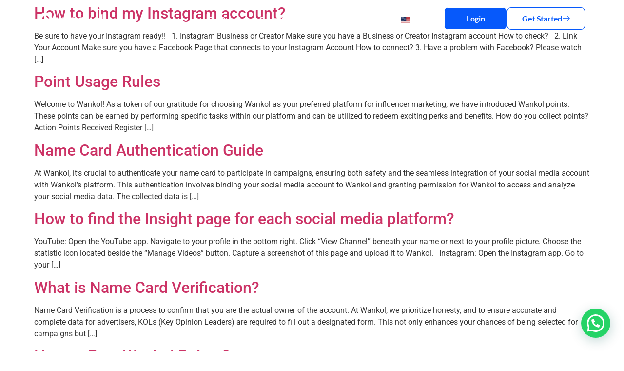

--- FILE ---
content_type: text/html; charset=UTF-8
request_url: https://www.wankol.com/category/faq/kol/
body_size: 25127
content:
<!DOCTYPE html>
<html lang="en-US">
<head>
	<meta charset="UTF-8" />
	<meta name="viewport" content="width=device-width, initial-scale=1" />
	<link rel="profile" href="http://gmpg.org/xfn/11" />
	<link rel="pingback" href="https://www.wankol.com/xmlrpc.php" />
	<meta name='robots' content='index, follow, max-image-preview:large, max-snippet:-1, max-video-preview:-1' />

	<!-- This site is optimized with the Yoast SEO plugin v26.7 - https://yoast.com/wordpress/plugins/seo/ -->
	<title>KOL Archives - Wankol</title>
	<link rel="canonical" href="https://www.wankol.com/category/faq/kol/" />
	<link rel="next" href="https://www.wankol.com/category/faq/kol/page/2/" />
	<meta property="og:locale" content="en_US" />
	<meta property="og:type" content="article" />
	<meta property="og:title" content="KOL Archives - Wankol" />
	<meta property="og:url" content="https://www.wankol.com/category/faq/kol/" />
	<meta property="og:site_name" content="Wankol" />
	<meta name="twitter:card" content="summary_large_image" />
	<script type="application/ld+json" class="yoast-schema-graph">{"@context":"https://schema.org","@graph":[{"@type":"CollectionPage","@id":"https://www.wankol.com/category/faq/kol/","url":"https://www.wankol.com/category/faq/kol/","name":"KOL Archives - Wankol","isPartOf":{"@id":"https://www.wankol.com/#website"},"breadcrumb":{"@id":"https://www.wankol.com/category/faq/kol/#breadcrumb"},"inLanguage":"en-US"},{"@type":"BreadcrumbList","@id":"https://www.wankol.com/category/faq/kol/#breadcrumb","itemListElement":[{"@type":"ListItem","position":1,"name":"Home","item":"https://www.wankol.com/"},{"@type":"ListItem","position":2,"name":"FAQ","item":"https://www.wankol.com/category/faq/"},{"@type":"ListItem","position":3,"name":"KOL"}]},{"@type":"WebSite","@id":"https://www.wankol.com/#website","url":"https://www.wankol.com/","name":"Wankol","description":"Wide Amazing Network of KOLs","publisher":{"@id":"https://www.wankol.com/#organization"},"potentialAction":[{"@type":"SearchAction","target":{"@type":"EntryPoint","urlTemplate":"https://www.wankol.com/?s={search_term_string}"},"query-input":{"@type":"PropertyValueSpecification","valueRequired":true,"valueName":"search_term_string"}}],"inLanguage":"en-US"},{"@type":"Organization","@id":"https://www.wankol.com/#organization","name":"Wankol","url":"https://www.wankol.com/","logo":{"@type":"ImageObject","inLanguage":"en-US","@id":"https://www.wankol.com/#/schema/logo/image/","url":"https://www.wankol.com/wp-content/uploads/2022/09/Wankol-Logo-Symbol.png","contentUrl":"https://www.wankol.com/wp-content/uploads/2022/09/Wankol-Logo-Symbol.png","width":420,"height":420,"caption":"Wankol"},"image":{"@id":"https://www.wankol.com/#/schema/logo/image/"}}]}</script>
	<!-- / Yoast SEO plugin. -->


<link rel="alternate" type="application/rss+xml" title="Wankol &raquo; Feed" href="https://www.wankol.com/feed/" />
<link rel="alternate" type="application/rss+xml" title="Wankol &raquo; Comments Feed" href="https://www.wankol.com/comments/feed/" />
<link rel="alternate" type="application/rss+xml" title="Wankol &raquo; KOL Category Feed" href="https://www.wankol.com/category/faq/kol/feed/" />
		<!-- This site uses the Google Analytics by MonsterInsights plugin v9.11.1 - Using Analytics tracking - https://www.monsterinsights.com/ -->
							<script src="//www.googletagmanager.com/gtag/js?id=G-PZTMXT6PF8"  data-cfasync="false" data-wpfc-render="false" async></script>
			<script data-cfasync="false" data-wpfc-render="false">
				var mi_version = '9.11.1';
				var mi_track_user = true;
				var mi_no_track_reason = '';
								var MonsterInsightsDefaultLocations = {"page_location":"https:\/\/www.wankol.com\/category\/faq\/kol\/"};
								if ( typeof MonsterInsightsPrivacyGuardFilter === 'function' ) {
					var MonsterInsightsLocations = (typeof MonsterInsightsExcludeQuery === 'object') ? MonsterInsightsPrivacyGuardFilter( MonsterInsightsExcludeQuery ) : MonsterInsightsPrivacyGuardFilter( MonsterInsightsDefaultLocations );
				} else {
					var MonsterInsightsLocations = (typeof MonsterInsightsExcludeQuery === 'object') ? MonsterInsightsExcludeQuery : MonsterInsightsDefaultLocations;
				}

								var disableStrs = [
										'ga-disable-G-PZTMXT6PF8',
									];

				/* Function to detect opted out users */
				function __gtagTrackerIsOptedOut() {
					for (var index = 0; index < disableStrs.length; index++) {
						if (document.cookie.indexOf(disableStrs[index] + '=true') > -1) {
							return true;
						}
					}

					return false;
				}

				/* Disable tracking if the opt-out cookie exists. */
				if (__gtagTrackerIsOptedOut()) {
					for (var index = 0; index < disableStrs.length; index++) {
						window[disableStrs[index]] = true;
					}
				}

				/* Opt-out function */
				function __gtagTrackerOptout() {
					for (var index = 0; index < disableStrs.length; index++) {
						document.cookie = disableStrs[index] + '=true; expires=Thu, 31 Dec 2099 23:59:59 UTC; path=/';
						window[disableStrs[index]] = true;
					}
				}

				if ('undefined' === typeof gaOptout) {
					function gaOptout() {
						__gtagTrackerOptout();
					}
				}
								window.dataLayer = window.dataLayer || [];

				window.MonsterInsightsDualTracker = {
					helpers: {},
					trackers: {},
				};
				if (mi_track_user) {
					function __gtagDataLayer() {
						dataLayer.push(arguments);
					}

					function __gtagTracker(type, name, parameters) {
						if (!parameters) {
							parameters = {};
						}

						if (parameters.send_to) {
							__gtagDataLayer.apply(null, arguments);
							return;
						}

						if (type === 'event') {
														parameters.send_to = monsterinsights_frontend.v4_id;
							var hookName = name;
							if (typeof parameters['event_category'] !== 'undefined') {
								hookName = parameters['event_category'] + ':' + name;
							}

							if (typeof MonsterInsightsDualTracker.trackers[hookName] !== 'undefined') {
								MonsterInsightsDualTracker.trackers[hookName](parameters);
							} else {
								__gtagDataLayer('event', name, parameters);
							}
							
						} else {
							__gtagDataLayer.apply(null, arguments);
						}
					}

					__gtagTracker('js', new Date());
					__gtagTracker('set', {
						'developer_id.dZGIzZG': true,
											});
					if ( MonsterInsightsLocations.page_location ) {
						__gtagTracker('set', MonsterInsightsLocations);
					}
										__gtagTracker('config', 'G-PZTMXT6PF8', {"forceSSL":"true","link_attribution":"true"} );
										window.gtag = __gtagTracker;										(function () {
						/* https://developers.google.com/analytics/devguides/collection/analyticsjs/ */
						/* ga and __gaTracker compatibility shim. */
						var noopfn = function () {
							return null;
						};
						var newtracker = function () {
							return new Tracker();
						};
						var Tracker = function () {
							return null;
						};
						var p = Tracker.prototype;
						p.get = noopfn;
						p.set = noopfn;
						p.send = function () {
							var args = Array.prototype.slice.call(arguments);
							args.unshift('send');
							__gaTracker.apply(null, args);
						};
						var __gaTracker = function () {
							var len = arguments.length;
							if (len === 0) {
								return;
							}
							var f = arguments[len - 1];
							if (typeof f !== 'object' || f === null || typeof f.hitCallback !== 'function') {
								if ('send' === arguments[0]) {
									var hitConverted, hitObject = false, action;
									if ('event' === arguments[1]) {
										if ('undefined' !== typeof arguments[3]) {
											hitObject = {
												'eventAction': arguments[3],
												'eventCategory': arguments[2],
												'eventLabel': arguments[4],
												'value': arguments[5] ? arguments[5] : 1,
											}
										}
									}
									if ('pageview' === arguments[1]) {
										if ('undefined' !== typeof arguments[2]) {
											hitObject = {
												'eventAction': 'page_view',
												'page_path': arguments[2],
											}
										}
									}
									if (typeof arguments[2] === 'object') {
										hitObject = arguments[2];
									}
									if (typeof arguments[5] === 'object') {
										Object.assign(hitObject, arguments[5]);
									}
									if ('undefined' !== typeof arguments[1].hitType) {
										hitObject = arguments[1];
										if ('pageview' === hitObject.hitType) {
											hitObject.eventAction = 'page_view';
										}
									}
									if (hitObject) {
										action = 'timing' === arguments[1].hitType ? 'timing_complete' : hitObject.eventAction;
										hitConverted = mapArgs(hitObject);
										__gtagTracker('event', action, hitConverted);
									}
								}
								return;
							}

							function mapArgs(args) {
								var arg, hit = {};
								var gaMap = {
									'eventCategory': 'event_category',
									'eventAction': 'event_action',
									'eventLabel': 'event_label',
									'eventValue': 'event_value',
									'nonInteraction': 'non_interaction',
									'timingCategory': 'event_category',
									'timingVar': 'name',
									'timingValue': 'value',
									'timingLabel': 'event_label',
									'page': 'page_path',
									'location': 'page_location',
									'title': 'page_title',
									'referrer' : 'page_referrer',
								};
								for (arg in args) {
																		if (!(!args.hasOwnProperty(arg) || !gaMap.hasOwnProperty(arg))) {
										hit[gaMap[arg]] = args[arg];
									} else {
										hit[arg] = args[arg];
									}
								}
								return hit;
							}

							try {
								f.hitCallback();
							} catch (ex) {
							}
						};
						__gaTracker.create = newtracker;
						__gaTracker.getByName = newtracker;
						__gaTracker.getAll = function () {
							return [];
						};
						__gaTracker.remove = noopfn;
						__gaTracker.loaded = true;
						window['__gaTracker'] = __gaTracker;
					})();
									} else {
										console.log("");
					(function () {
						function __gtagTracker() {
							return null;
						}

						window['__gtagTracker'] = __gtagTracker;
						window['gtag'] = __gtagTracker;
					})();
									}
			</script>
							<!-- / Google Analytics by MonsterInsights -->
		<style id='wp-img-auto-sizes-contain-inline-css'>
img:is([sizes=auto i],[sizes^="auto," i]){contain-intrinsic-size:3000px 1500px}
/*# sourceURL=wp-img-auto-sizes-contain-inline-css */
</style>
<link rel='stylesheet' id='hfe-widgets-style-css' href='https://www.wankol.com/wp-content/plugins/header-footer-elementor/inc/widgets-css/frontend.css?ver=2.8.1' media='all' />
<style id='wp-emoji-styles-inline-css'>

	img.wp-smiley, img.emoji {
		display: inline !important;
		border: none !important;
		box-shadow: none !important;
		height: 1em !important;
		width: 1em !important;
		margin: 0 0.07em !important;
		vertical-align: -0.1em !important;
		background: none !important;
		padding: 0 !important;
	}
/*# sourceURL=wp-emoji-styles-inline-css */
</style>
<style id='joinchat-button-style-inline-css'>
.wp-block-joinchat-button{border:none!important;text-align:center}.wp-block-joinchat-button figure{display:table;margin:0 auto;padding:0}.wp-block-joinchat-button figcaption{font:normal normal 400 .6em/2em var(--wp--preset--font-family--system-font,sans-serif);margin:0;padding:0}.wp-block-joinchat-button .joinchat-button__qr{background-color:#fff;border:6px solid #25d366;border-radius:30px;box-sizing:content-box;display:block;height:200px;margin:auto;overflow:hidden;padding:10px;width:200px}.wp-block-joinchat-button .joinchat-button__qr canvas,.wp-block-joinchat-button .joinchat-button__qr img{display:block;margin:auto}.wp-block-joinchat-button .joinchat-button__link{align-items:center;background-color:#25d366;border:6px solid #25d366;border-radius:30px;display:inline-flex;flex-flow:row nowrap;justify-content:center;line-height:1.25em;margin:0 auto;text-decoration:none}.wp-block-joinchat-button .joinchat-button__link:before{background:transparent var(--joinchat-ico) no-repeat center;background-size:100%;content:"";display:block;height:1.5em;margin:-.75em .75em -.75em 0;width:1.5em}.wp-block-joinchat-button figure+.joinchat-button__link{margin-top:10px}@media (orientation:landscape)and (min-height:481px),(orientation:portrait)and (min-width:481px){.wp-block-joinchat-button.joinchat-button--qr-only figure+.joinchat-button__link{display:none}}@media (max-width:480px),(orientation:landscape)and (max-height:480px){.wp-block-joinchat-button figure{display:none}}

/*# sourceURL=https://www.wankol.com/wp-content/plugins/creame-whatsapp-me/gutenberg/build/style-index.css */
</style>
<style id='global-styles-inline-css'>
:root{--wp--preset--aspect-ratio--square: 1;--wp--preset--aspect-ratio--4-3: 4/3;--wp--preset--aspect-ratio--3-4: 3/4;--wp--preset--aspect-ratio--3-2: 3/2;--wp--preset--aspect-ratio--2-3: 2/3;--wp--preset--aspect-ratio--16-9: 16/9;--wp--preset--aspect-ratio--9-16: 9/16;--wp--preset--color--black: #000000;--wp--preset--color--cyan-bluish-gray: #abb8c3;--wp--preset--color--white: #ffffff;--wp--preset--color--pale-pink: #f78da7;--wp--preset--color--vivid-red: #cf2e2e;--wp--preset--color--luminous-vivid-orange: #ff6900;--wp--preset--color--luminous-vivid-amber: #fcb900;--wp--preset--color--light-green-cyan: #7bdcb5;--wp--preset--color--vivid-green-cyan: #00d084;--wp--preset--color--pale-cyan-blue: #8ed1fc;--wp--preset--color--vivid-cyan-blue: #0693e3;--wp--preset--color--vivid-purple: #9b51e0;--wp--preset--gradient--vivid-cyan-blue-to-vivid-purple: linear-gradient(135deg,rgb(6,147,227) 0%,rgb(155,81,224) 100%);--wp--preset--gradient--light-green-cyan-to-vivid-green-cyan: linear-gradient(135deg,rgb(122,220,180) 0%,rgb(0,208,130) 100%);--wp--preset--gradient--luminous-vivid-amber-to-luminous-vivid-orange: linear-gradient(135deg,rgb(252,185,0) 0%,rgb(255,105,0) 100%);--wp--preset--gradient--luminous-vivid-orange-to-vivid-red: linear-gradient(135deg,rgb(255,105,0) 0%,rgb(207,46,46) 100%);--wp--preset--gradient--very-light-gray-to-cyan-bluish-gray: linear-gradient(135deg,rgb(238,238,238) 0%,rgb(169,184,195) 100%);--wp--preset--gradient--cool-to-warm-spectrum: linear-gradient(135deg,rgb(74,234,220) 0%,rgb(151,120,209) 20%,rgb(207,42,186) 40%,rgb(238,44,130) 60%,rgb(251,105,98) 80%,rgb(254,248,76) 100%);--wp--preset--gradient--blush-light-purple: linear-gradient(135deg,rgb(255,206,236) 0%,rgb(152,150,240) 100%);--wp--preset--gradient--blush-bordeaux: linear-gradient(135deg,rgb(254,205,165) 0%,rgb(254,45,45) 50%,rgb(107,0,62) 100%);--wp--preset--gradient--luminous-dusk: linear-gradient(135deg,rgb(255,203,112) 0%,rgb(199,81,192) 50%,rgb(65,88,208) 100%);--wp--preset--gradient--pale-ocean: linear-gradient(135deg,rgb(255,245,203) 0%,rgb(182,227,212) 50%,rgb(51,167,181) 100%);--wp--preset--gradient--electric-grass: linear-gradient(135deg,rgb(202,248,128) 0%,rgb(113,206,126) 100%);--wp--preset--gradient--midnight: linear-gradient(135deg,rgb(2,3,129) 0%,rgb(40,116,252) 100%);--wp--preset--font-size--small: 13px;--wp--preset--font-size--medium: 20px;--wp--preset--font-size--large: 36px;--wp--preset--font-size--x-large: 42px;--wp--preset--spacing--20: 0.44rem;--wp--preset--spacing--30: 0.67rem;--wp--preset--spacing--40: 1rem;--wp--preset--spacing--50: 1.5rem;--wp--preset--spacing--60: 2.25rem;--wp--preset--spacing--70: 3.38rem;--wp--preset--spacing--80: 5.06rem;--wp--preset--shadow--natural: 6px 6px 9px rgba(0, 0, 0, 0.2);--wp--preset--shadow--deep: 12px 12px 50px rgba(0, 0, 0, 0.4);--wp--preset--shadow--sharp: 6px 6px 0px rgba(0, 0, 0, 0.2);--wp--preset--shadow--outlined: 6px 6px 0px -3px rgb(255, 255, 255), 6px 6px rgb(0, 0, 0);--wp--preset--shadow--crisp: 6px 6px 0px rgb(0, 0, 0);}:root { --wp--style--global--content-size: 800px;--wp--style--global--wide-size: 1200px; }:where(body) { margin: 0; }.wp-site-blocks > .alignleft { float: left; margin-right: 2em; }.wp-site-blocks > .alignright { float: right; margin-left: 2em; }.wp-site-blocks > .aligncenter { justify-content: center; margin-left: auto; margin-right: auto; }:where(.wp-site-blocks) > * { margin-block-start: 24px; margin-block-end: 0; }:where(.wp-site-blocks) > :first-child { margin-block-start: 0; }:where(.wp-site-blocks) > :last-child { margin-block-end: 0; }:root { --wp--style--block-gap: 24px; }:root :where(.is-layout-flow) > :first-child{margin-block-start: 0;}:root :where(.is-layout-flow) > :last-child{margin-block-end: 0;}:root :where(.is-layout-flow) > *{margin-block-start: 24px;margin-block-end: 0;}:root :where(.is-layout-constrained) > :first-child{margin-block-start: 0;}:root :where(.is-layout-constrained) > :last-child{margin-block-end: 0;}:root :where(.is-layout-constrained) > *{margin-block-start: 24px;margin-block-end: 0;}:root :where(.is-layout-flex){gap: 24px;}:root :where(.is-layout-grid){gap: 24px;}.is-layout-flow > .alignleft{float: left;margin-inline-start: 0;margin-inline-end: 2em;}.is-layout-flow > .alignright{float: right;margin-inline-start: 2em;margin-inline-end: 0;}.is-layout-flow > .aligncenter{margin-left: auto !important;margin-right: auto !important;}.is-layout-constrained > .alignleft{float: left;margin-inline-start: 0;margin-inline-end: 2em;}.is-layout-constrained > .alignright{float: right;margin-inline-start: 2em;margin-inline-end: 0;}.is-layout-constrained > .aligncenter{margin-left: auto !important;margin-right: auto !important;}.is-layout-constrained > :where(:not(.alignleft):not(.alignright):not(.alignfull)){max-width: var(--wp--style--global--content-size);margin-left: auto !important;margin-right: auto !important;}.is-layout-constrained > .alignwide{max-width: var(--wp--style--global--wide-size);}body .is-layout-flex{display: flex;}.is-layout-flex{flex-wrap: wrap;align-items: center;}.is-layout-flex > :is(*, div){margin: 0;}body .is-layout-grid{display: grid;}.is-layout-grid > :is(*, div){margin: 0;}body{padding-top: 0px;padding-right: 0px;padding-bottom: 0px;padding-left: 0px;}a:where(:not(.wp-element-button)){text-decoration: underline;}:root :where(.wp-element-button, .wp-block-button__link){background-color: #32373c;border-width: 0;color: #fff;font-family: inherit;font-size: inherit;font-style: inherit;font-weight: inherit;letter-spacing: inherit;line-height: inherit;padding-top: calc(0.667em + 2px);padding-right: calc(1.333em + 2px);padding-bottom: calc(0.667em + 2px);padding-left: calc(1.333em + 2px);text-decoration: none;text-transform: inherit;}.has-black-color{color: var(--wp--preset--color--black) !important;}.has-cyan-bluish-gray-color{color: var(--wp--preset--color--cyan-bluish-gray) !important;}.has-white-color{color: var(--wp--preset--color--white) !important;}.has-pale-pink-color{color: var(--wp--preset--color--pale-pink) !important;}.has-vivid-red-color{color: var(--wp--preset--color--vivid-red) !important;}.has-luminous-vivid-orange-color{color: var(--wp--preset--color--luminous-vivid-orange) !important;}.has-luminous-vivid-amber-color{color: var(--wp--preset--color--luminous-vivid-amber) !important;}.has-light-green-cyan-color{color: var(--wp--preset--color--light-green-cyan) !important;}.has-vivid-green-cyan-color{color: var(--wp--preset--color--vivid-green-cyan) !important;}.has-pale-cyan-blue-color{color: var(--wp--preset--color--pale-cyan-blue) !important;}.has-vivid-cyan-blue-color{color: var(--wp--preset--color--vivid-cyan-blue) !important;}.has-vivid-purple-color{color: var(--wp--preset--color--vivid-purple) !important;}.has-black-background-color{background-color: var(--wp--preset--color--black) !important;}.has-cyan-bluish-gray-background-color{background-color: var(--wp--preset--color--cyan-bluish-gray) !important;}.has-white-background-color{background-color: var(--wp--preset--color--white) !important;}.has-pale-pink-background-color{background-color: var(--wp--preset--color--pale-pink) !important;}.has-vivid-red-background-color{background-color: var(--wp--preset--color--vivid-red) !important;}.has-luminous-vivid-orange-background-color{background-color: var(--wp--preset--color--luminous-vivid-orange) !important;}.has-luminous-vivid-amber-background-color{background-color: var(--wp--preset--color--luminous-vivid-amber) !important;}.has-light-green-cyan-background-color{background-color: var(--wp--preset--color--light-green-cyan) !important;}.has-vivid-green-cyan-background-color{background-color: var(--wp--preset--color--vivid-green-cyan) !important;}.has-pale-cyan-blue-background-color{background-color: var(--wp--preset--color--pale-cyan-blue) !important;}.has-vivid-cyan-blue-background-color{background-color: var(--wp--preset--color--vivid-cyan-blue) !important;}.has-vivid-purple-background-color{background-color: var(--wp--preset--color--vivid-purple) !important;}.has-black-border-color{border-color: var(--wp--preset--color--black) !important;}.has-cyan-bluish-gray-border-color{border-color: var(--wp--preset--color--cyan-bluish-gray) !important;}.has-white-border-color{border-color: var(--wp--preset--color--white) !important;}.has-pale-pink-border-color{border-color: var(--wp--preset--color--pale-pink) !important;}.has-vivid-red-border-color{border-color: var(--wp--preset--color--vivid-red) !important;}.has-luminous-vivid-orange-border-color{border-color: var(--wp--preset--color--luminous-vivid-orange) !important;}.has-luminous-vivid-amber-border-color{border-color: var(--wp--preset--color--luminous-vivid-amber) !important;}.has-light-green-cyan-border-color{border-color: var(--wp--preset--color--light-green-cyan) !important;}.has-vivid-green-cyan-border-color{border-color: var(--wp--preset--color--vivid-green-cyan) !important;}.has-pale-cyan-blue-border-color{border-color: var(--wp--preset--color--pale-cyan-blue) !important;}.has-vivid-cyan-blue-border-color{border-color: var(--wp--preset--color--vivid-cyan-blue) !important;}.has-vivid-purple-border-color{border-color: var(--wp--preset--color--vivid-purple) !important;}.has-vivid-cyan-blue-to-vivid-purple-gradient-background{background: var(--wp--preset--gradient--vivid-cyan-blue-to-vivid-purple) !important;}.has-light-green-cyan-to-vivid-green-cyan-gradient-background{background: var(--wp--preset--gradient--light-green-cyan-to-vivid-green-cyan) !important;}.has-luminous-vivid-amber-to-luminous-vivid-orange-gradient-background{background: var(--wp--preset--gradient--luminous-vivid-amber-to-luminous-vivid-orange) !important;}.has-luminous-vivid-orange-to-vivid-red-gradient-background{background: var(--wp--preset--gradient--luminous-vivid-orange-to-vivid-red) !important;}.has-very-light-gray-to-cyan-bluish-gray-gradient-background{background: var(--wp--preset--gradient--very-light-gray-to-cyan-bluish-gray) !important;}.has-cool-to-warm-spectrum-gradient-background{background: var(--wp--preset--gradient--cool-to-warm-spectrum) !important;}.has-blush-light-purple-gradient-background{background: var(--wp--preset--gradient--blush-light-purple) !important;}.has-blush-bordeaux-gradient-background{background: var(--wp--preset--gradient--blush-bordeaux) !important;}.has-luminous-dusk-gradient-background{background: var(--wp--preset--gradient--luminous-dusk) !important;}.has-pale-ocean-gradient-background{background: var(--wp--preset--gradient--pale-ocean) !important;}.has-electric-grass-gradient-background{background: var(--wp--preset--gradient--electric-grass) !important;}.has-midnight-gradient-background{background: var(--wp--preset--gradient--midnight) !important;}.has-small-font-size{font-size: var(--wp--preset--font-size--small) !important;}.has-medium-font-size{font-size: var(--wp--preset--font-size--medium) !important;}.has-large-font-size{font-size: var(--wp--preset--font-size--large) !important;}.has-x-large-font-size{font-size: var(--wp--preset--font-size--x-large) !important;}
:root :where(.wp-block-pullquote){font-size: 1.5em;line-height: 1.6;}
/*# sourceURL=global-styles-inline-css */
</style>
<link rel='stylesheet' id='hfe-style-css' href='https://www.wankol.com/wp-content/plugins/header-footer-elementor/assets/css/header-footer-elementor.css?ver=2.8.1' media='all' />
<link rel='stylesheet' id='elementor-icons-css' href='https://www.wankol.com/wp-content/plugins/elementor/assets/lib/eicons/css/elementor-icons.min.css?ver=5.45.0' media='all' />
<link rel='stylesheet' id='elementor-frontend-css' href='https://www.wankol.com/wp-content/plugins/elementor/assets/css/frontend.min.css?ver=3.34.1' media='all' />
<style id='elementor-frontend-inline-css'>
.elementor-kit-5{--e-global-color-primary:#6EC1E4;--e-global-color-secondary:#54595F;--e-global-color-text:#7A7A7A;--e-global-color-accent:#61CE70;--e-global-typography-primary-font-family:"Roboto";--e-global-typography-primary-font-weight:600;--e-global-typography-secondary-font-family:"Roboto Slab";--e-global-typography-secondary-font-weight:400;--e-global-typography-text-font-family:"Roboto";--e-global-typography-text-font-weight:400;--e-global-typography-accent-font-family:"Roboto";--e-global-typography-accent-font-weight:500;}.elementor-kit-5 e-page-transition{background-color:#FFBC7D;}.elementor-section.elementor-section-boxed > .elementor-container{max-width:1140px;}.e-con{--container-max-width:1140px;}.elementor-widget:not(:last-child){margin-block-end:20px;}.elementor-element{--widgets-spacing:20px 20px;--widgets-spacing-row:20px;--widgets-spacing-column:20px;}{}h1.entry-title{display:var(--page-title-display);}.site-header .site-branding{flex-direction:column;align-items:stretch;}.site-header{padding-inline-end:0px;padding-inline-start:0px;}.site-footer .site-branding{flex-direction:column;align-items:stretch;}@media(max-width:1024px){.elementor-section.elementor-section-boxed > .elementor-container{max-width:1024px;}.e-con{--container-max-width:1024px;}}@media(max-width:767px){.elementor-section.elementor-section-boxed > .elementor-container{max-width:767px;}.e-con{--container-max-width:767px;}}/* Start custom CSS */.menu-item-5137 a {
font-family: "Lato", Sans-serif;font-size: 16px;font-weight: 600;line-height: 24px;letter-spacing: -0.2px;background-color: #FFFFFF;border-style: solid;border-width: 1px 1px 1px 1px;border-color: #0659FB;border-radius: 8px 8px 8px 8px;padding: 10px 45px 10px 45px !important;color: #0659FB !important;text-align: center !important;display: block !important;width: calc(100% - 40px);margin: 20px;
}
.menu-item-5138 a {
font-family: "Lato", Sans-serif;font-size: 16px;font-weight: 600;line-height: 24px;letter-spacing: -0.2px;background-color: #0659FB;border-style: solid;border-width: 1px 1px 1px 1px;border-color: #FFFFFF;border-radius: 8px 8px 8px 8px;padding: 10px 45px 10px 45px !important;color: white !important;text-align: center !important;display: block !important;width: calc(100% - 40px);margin: 20px;
}/* End custom CSS */
.elementor-1704 .elementor-element.elementor-element-83e989a{--display:flex;--position:fixed;--min-height:44px;--flex-direction:row;--container-widget-width:calc( ( 1 - var( --container-widget-flex-grow ) ) * 100% );--container-widget-height:100%;--container-widget-flex-grow:1;--container-widget-align-self:stretch;--flex-wrap-mobile:wrap;--align-items:center;--padding-top:15px;--padding-bottom:15px;--padding-left:80px;--padding-right:80px;top:0px;}.elementor-1704 .elementor-element.elementor-element-83e989a:not(.elementor-motion-effects-element-type-background), .elementor-1704 .elementor-element.elementor-element-83e989a > .elementor-motion-effects-container > .elementor-motion-effects-layer{background-color:#0659FB00;}body:not(.rtl) .elementor-1704 .elementor-element.elementor-element-83e989a{left:0px;}body.rtl .elementor-1704 .elementor-element.elementor-element-83e989a{right:0px;}.elementor-widget-image .widget-image-caption{color:var( --e-global-color-text );font-family:var( --e-global-typography-text-font-family ), Sans-serif;font-weight:var( --e-global-typography-text-font-weight );}.elementor-1704 .elementor-element.elementor-element-e0de036{--display:flex;--flex-direction:row-reverse;--container-widget-width:calc( ( 1 - var( --container-widget-flex-grow ) ) * 100% );--container-widget-height:100%;--container-widget-flex-grow:1;--container-widget-align-self:stretch;--flex-wrap-mobile:wrap-reverse;--align-items:center;--padding-top:0px;--padding-bottom:0px;--padding-left:0px;--padding-right:0px;}.elementor-widget-button .elementor-button{background-color:var( --e-global-color-accent );font-family:var( --e-global-typography-accent-font-family ), Sans-serif;font-weight:var( --e-global-typography-accent-font-weight );}.elementor-1704 .elementor-element.elementor-element-1bf6724 .elementor-button{background-color:#FFFFFF;font-family:"Lato", Sans-serif;font-size:16px;font-weight:600;line-height:24px;letter-spacing:-0.2px;fill:#0659FB;color:#0659FB;border-style:solid;border-width:1px 1px 1px 1px;border-color:#0659FB;border-radius:8px 8px 8px 8px;padding:10px 30px 10px 30px;}.elementor-1704 .elementor-element.elementor-element-1bf6724 .elementor-button-content-wrapper{flex-direction:row-reverse;}.elementor-1704 .elementor-element.elementor-element-1bf6724 .elementor-button:hover, .elementor-1704 .elementor-element.elementor-element-1bf6724 .elementor-button:focus{color:#518BFC;}.elementor-1704 .elementor-element.elementor-element-1bf6724 .elementor-button:hover svg, .elementor-1704 .elementor-element.elementor-element-1bf6724 .elementor-button:focus svg{fill:#518BFC;}.elementor-1704 .elementor-element.elementor-element-a275f09 .elementor-button{background-color:#0659FB;font-family:"Lato", Sans-serif;font-size:16px;font-weight:600;line-height:24px;letter-spacing:-0.2px;border-style:solid;border-width:1px 1px 1px 1px;border-color:#FFFFFF;border-radius:8px 8px 8px 8px;padding:10px 45px 10px 45px;}.elementor-1704 .elementor-element.elementor-element-a275f09 .elementor-button:hover, .elementor-1704 .elementor-element.elementor-element-a275f09 .elementor-button:focus{background-color:#518BFC;}.elementor-widget-nav-menu .elementor-nav-menu .elementor-item{font-family:var( --e-global-typography-primary-font-family ), Sans-serif;font-weight:var( --e-global-typography-primary-font-weight );}.elementor-widget-nav-menu .elementor-nav-menu--main .elementor-item{color:var( --e-global-color-text );fill:var( --e-global-color-text );}.elementor-widget-nav-menu .elementor-nav-menu--main .elementor-item:hover,
					.elementor-widget-nav-menu .elementor-nav-menu--main .elementor-item.elementor-item-active,
					.elementor-widget-nav-menu .elementor-nav-menu--main .elementor-item.highlighted,
					.elementor-widget-nav-menu .elementor-nav-menu--main .elementor-item:focus{color:var( --e-global-color-accent );fill:var( --e-global-color-accent );}.elementor-widget-nav-menu .elementor-nav-menu--main:not(.e--pointer-framed) .elementor-item:before,
					.elementor-widget-nav-menu .elementor-nav-menu--main:not(.e--pointer-framed) .elementor-item:after{background-color:var( --e-global-color-accent );}.elementor-widget-nav-menu .e--pointer-framed .elementor-item:before,
					.elementor-widget-nav-menu .e--pointer-framed .elementor-item:after{border-color:var( --e-global-color-accent );}.elementor-widget-nav-menu{--e-nav-menu-divider-color:var( --e-global-color-text );}.elementor-widget-nav-menu .elementor-nav-menu--dropdown .elementor-item, .elementor-widget-nav-menu .elementor-nav-menu--dropdown  .elementor-sub-item{font-family:var( --e-global-typography-accent-font-family ), Sans-serif;font-weight:var( --e-global-typography-accent-font-weight );}.elementor-1704 .elementor-element.elementor-element-7548963 .elementor-nav-menu .elementor-item{font-family:"Lato", Sans-serif;font-size:16px;font-weight:600;line-height:24px;letter-spacing:-0.2px;}.elementor-1704 .elementor-element.elementor-element-7548963 .elementor-nav-menu--main .elementor-item{color:#FFFFFF;fill:#FFFFFF;padding-left:24px;padding-right:24px;}.elementor-1704 .elementor-element.elementor-element-7548963 .elementor-nav-menu--main .elementor-item:hover,
					.elementor-1704 .elementor-element.elementor-element-7548963 .elementor-nav-menu--main .elementor-item.elementor-item-active,
					.elementor-1704 .elementor-element.elementor-element-7548963 .elementor-nav-menu--main .elementor-item.highlighted,
					.elementor-1704 .elementor-element.elementor-element-7548963 .elementor-nav-menu--main .elementor-item:focus{color:#FFFFFF;fill:#FFFFFF;}.elementor-1704 .elementor-element.elementor-element-7548963 .elementor-nav-menu--main:not(.e--pointer-framed) .elementor-item:before,
					.elementor-1704 .elementor-element.elementor-element-7548963 .elementor-nav-menu--main:not(.e--pointer-framed) .elementor-item:after{background-color:#FFFFFF;}.elementor-1704 .elementor-element.elementor-element-7548963 .e--pointer-framed .elementor-item:before,
					.elementor-1704 .elementor-element.elementor-element-7548963 .e--pointer-framed .elementor-item:after{border-color:#FFFFFF;}.elementor-1704 .elementor-element.elementor-element-7548963{--e-nav-menu-horizontal-menu-item-margin:calc( 32px / 2 );}.elementor-1704 .elementor-element.elementor-element-7548963 .elementor-nav-menu--main:not(.elementor-nav-menu--layout-horizontal) .elementor-nav-menu > li:not(:last-child){margin-bottom:32px;}.elementor-1704 .elementor-element.elementor-element-7548963 .elementor-nav-menu--dropdown{background-color:#FFFFFF;border-radius:8px 8px 8px 8px;}.elementor-1704 .elementor-element.elementor-element-7548963 .elementor-nav-menu--dropdown a:hover,
					.elementor-1704 .elementor-element.elementor-element-7548963 .elementor-nav-menu--dropdown a:focus,
					.elementor-1704 .elementor-element.elementor-element-7548963 .elementor-nav-menu--dropdown a.elementor-item-active,
					.elementor-1704 .elementor-element.elementor-element-7548963 .elementor-nav-menu--dropdown a.highlighted,
					.elementor-1704 .elementor-element.elementor-element-7548963 .elementor-menu-toggle:hover,
					.elementor-1704 .elementor-element.elementor-element-7548963 .elementor-menu-toggle:focus{color:#0659FB;}.elementor-1704 .elementor-element.elementor-element-7548963 .elementor-nav-menu--dropdown a:hover,
					.elementor-1704 .elementor-element.elementor-element-7548963 .elementor-nav-menu--dropdown a:focus,
					.elementor-1704 .elementor-element.elementor-element-7548963 .elementor-nav-menu--dropdown a.elementor-item-active,
					.elementor-1704 .elementor-element.elementor-element-7548963 .elementor-nav-menu--dropdown a.highlighted{background-color:#FFFFFF;}.elementor-1704 .elementor-element.elementor-element-7548963 .elementor-nav-menu--dropdown a.elementor-item-active{color:#0659FB;background-color:#FFFFFF;}.elementor-1704 .elementor-element.elementor-element-7548963 .elementor-nav-menu--dropdown .elementor-item, .elementor-1704 .elementor-element.elementor-element-7548963 .elementor-nav-menu--dropdown  .elementor-sub-item{font-family:"Lato", Sans-serif;font-size:16px;font-weight:600;letter-spacing:-0.2px;}.elementor-1704 .elementor-element.elementor-element-7548963 .elementor-nav-menu--dropdown li:first-child a{border-top-left-radius:8px;border-top-right-radius:8px;}.elementor-1704 .elementor-element.elementor-element-7548963 .elementor-nav-menu--dropdown li:last-child a{border-bottom-right-radius:8px;border-bottom-left-radius:8px;}.elementor-1704 .elementor-element.elementor-element-7548963 .elementor-nav-menu--main .elementor-nav-menu--dropdown, .elementor-1704 .elementor-element.elementor-element-7548963 .elementor-nav-menu__container.elementor-nav-menu--dropdown{box-shadow:0px 16px 48px 0px rgba(0, 0, 0, 0.16);}.elementor-1704 .elementor-element.elementor-element-7548963 .elementor-nav-menu--dropdown a{padding-left:20px;padding-right:20px;padding-top:20px;padding-bottom:20px;}.elementor-1704 .elementor-element.elementor-element-7548963 .elementor-nav-menu--main > .elementor-nav-menu > li > .elementor-nav-menu--dropdown, .elementor-1704 .elementor-element.elementor-element-7548963 .elementor-nav-menu__container.elementor-nav-menu--dropdown{margin-top:20px !important;}.elementor-1704 .elementor-element.elementor-element-0a45ccf .elementor-menu-toggle{margin-left:auto;background-color:#FFFFFF00;}.elementor-1704 .elementor-element.elementor-element-0a45ccf .elementor-nav-menu .elementor-item{font-family:"Lato", Sans-serif;font-size:16px;font-weight:600;line-height:24px;letter-spacing:-0.2px;}.elementor-1704 .elementor-element.elementor-element-0a45ccf .elementor-nav-menu--main .elementor-item{color:#FFFFFF;fill:#FFFFFF;padding-left:0px;padding-right:0px;}.elementor-1704 .elementor-element.elementor-element-0a45ccf .elementor-nav-menu--main .elementor-item:hover,
					.elementor-1704 .elementor-element.elementor-element-0a45ccf .elementor-nav-menu--main .elementor-item.elementor-item-active,
					.elementor-1704 .elementor-element.elementor-element-0a45ccf .elementor-nav-menu--main .elementor-item.highlighted,
					.elementor-1704 .elementor-element.elementor-element-0a45ccf .elementor-nav-menu--main .elementor-item:focus{color:#FFFFFF;fill:#FFFFFF;}.elementor-1704 .elementor-element.elementor-element-0a45ccf .elementor-nav-menu--main:not(.e--pointer-framed) .elementor-item:before,
					.elementor-1704 .elementor-element.elementor-element-0a45ccf .elementor-nav-menu--main:not(.e--pointer-framed) .elementor-item:after{background-color:#FFFFFF;}.elementor-1704 .elementor-element.elementor-element-0a45ccf .e--pointer-framed .elementor-item:before,
					.elementor-1704 .elementor-element.elementor-element-0a45ccf .e--pointer-framed .elementor-item:after{border-color:#FFFFFF;}.elementor-1704 .elementor-element.elementor-element-0a45ccf{--e-nav-menu-horizontal-menu-item-margin:calc( 32px / 2 );}.elementor-1704 .elementor-element.elementor-element-0a45ccf .elementor-nav-menu--main:not(.elementor-nav-menu--layout-horizontal) .elementor-nav-menu > li:not(:last-child){margin-bottom:32px;}.elementor-1704 .elementor-element.elementor-element-0a45ccf .elementor-nav-menu--dropdown{background-color:#FFFFFF;border-radius:8px 8px 8px 8px;}.elementor-1704 .elementor-element.elementor-element-0a45ccf .elementor-nav-menu--dropdown a:hover,
					.elementor-1704 .elementor-element.elementor-element-0a45ccf .elementor-nav-menu--dropdown a:focus,
					.elementor-1704 .elementor-element.elementor-element-0a45ccf .elementor-nav-menu--dropdown a.elementor-item-active,
					.elementor-1704 .elementor-element.elementor-element-0a45ccf .elementor-nav-menu--dropdown a.highlighted,
					.elementor-1704 .elementor-element.elementor-element-0a45ccf .elementor-menu-toggle:hover,
					.elementor-1704 .elementor-element.elementor-element-0a45ccf .elementor-menu-toggle:focus{color:#0659FB;}.elementor-1704 .elementor-element.elementor-element-0a45ccf .elementor-nav-menu--dropdown a:hover,
					.elementor-1704 .elementor-element.elementor-element-0a45ccf .elementor-nav-menu--dropdown a:focus,
					.elementor-1704 .elementor-element.elementor-element-0a45ccf .elementor-nav-menu--dropdown a.elementor-item-active,
					.elementor-1704 .elementor-element.elementor-element-0a45ccf .elementor-nav-menu--dropdown a.highlighted{background-color:#FFFFFF;}.elementor-1704 .elementor-element.elementor-element-0a45ccf .elementor-nav-menu--dropdown a.elementor-item-active{color:#0659FB;background-color:#FFFFFF;}.elementor-1704 .elementor-element.elementor-element-0a45ccf .elementor-nav-menu--dropdown .elementor-item, .elementor-1704 .elementor-element.elementor-element-0a45ccf .elementor-nav-menu--dropdown  .elementor-sub-item{font-family:"Lato", Sans-serif;font-size:16px;font-weight:600;letter-spacing:-0.2px;}.elementor-1704 .elementor-element.elementor-element-0a45ccf .elementor-nav-menu--dropdown li:first-child a{border-top-left-radius:8px;border-top-right-radius:8px;}.elementor-1704 .elementor-element.elementor-element-0a45ccf .elementor-nav-menu--dropdown li:last-child a{border-bottom-right-radius:8px;border-bottom-left-radius:8px;}.elementor-1704 .elementor-element.elementor-element-0a45ccf .elementor-nav-menu--main .elementor-nav-menu--dropdown, .elementor-1704 .elementor-element.elementor-element-0a45ccf .elementor-nav-menu__container.elementor-nav-menu--dropdown{box-shadow:0px 16px 48px 0px rgba(0, 0, 0, 0.16);}.elementor-1704 .elementor-element.elementor-element-0a45ccf .elementor-nav-menu--dropdown a{padding-left:20px;padding-right:20px;padding-top:20px;padding-bottom:20px;}.elementor-1704 .elementor-element.elementor-element-0a45ccf .elementor-nav-menu--main > .elementor-nav-menu > li > .elementor-nav-menu--dropdown, .elementor-1704 .elementor-element.elementor-element-0a45ccf .elementor-nav-menu__container.elementor-nav-menu--dropdown{margin-top:20px !important;}.elementor-1704 .elementor-element.elementor-element-0a45ccf div.elementor-menu-toggle{color:#FFFFFF;}.elementor-1704 .elementor-element.elementor-element-0a45ccf div.elementor-menu-toggle svg{fill:#FFFFFF;}.elementor-1704 .elementor-element.elementor-element-0a45ccf div.elementor-menu-toggle:hover, .elementor-1704 .elementor-element.elementor-element-0a45ccf div.elementor-menu-toggle:focus{color:#FFFFFF;}.elementor-1704 .elementor-element.elementor-element-0a45ccf div.elementor-menu-toggle:hover svg, .elementor-1704 .elementor-element.elementor-element-0a45ccf div.elementor-menu-toggle:focus svg{fill:#FFFFFF;}.elementor-1704 .elementor-element.elementor-element-0a45ccf .elementor-menu-toggle:hover, .elementor-1704 .elementor-element.elementor-element-0a45ccf .elementor-menu-toggle:focus{background-color:#FFFFFF00;}.elementor-1704 .elementor-element.elementor-element-38400c1 .elementor-menu-toggle{margin-left:auto;background-color:#FFFFFF00;}.elementor-1704 .elementor-element.elementor-element-38400c1 .elementor-nav-menu .elementor-item{font-family:"Lato", Sans-serif;font-size:16px;font-weight:600;line-height:24px;letter-spacing:-0.2px;}.elementor-1704 .elementor-element.elementor-element-38400c1 .elementor-nav-menu--main .elementor-item{color:#FFFFFF;fill:#FFFFFF;padding-left:0px;padding-right:0px;}.elementor-1704 .elementor-element.elementor-element-38400c1 .elementor-nav-menu--main .elementor-item:hover,
					.elementor-1704 .elementor-element.elementor-element-38400c1 .elementor-nav-menu--main .elementor-item.elementor-item-active,
					.elementor-1704 .elementor-element.elementor-element-38400c1 .elementor-nav-menu--main .elementor-item.highlighted,
					.elementor-1704 .elementor-element.elementor-element-38400c1 .elementor-nav-menu--main .elementor-item:focus{color:#FFFFFF;fill:#FFFFFF;}.elementor-1704 .elementor-element.elementor-element-38400c1 .elementor-nav-menu--main:not(.e--pointer-framed) .elementor-item:before,
					.elementor-1704 .elementor-element.elementor-element-38400c1 .elementor-nav-menu--main:not(.e--pointer-framed) .elementor-item:after{background-color:#FFFFFF;}.elementor-1704 .elementor-element.elementor-element-38400c1 .e--pointer-framed .elementor-item:before,
					.elementor-1704 .elementor-element.elementor-element-38400c1 .e--pointer-framed .elementor-item:after{border-color:#FFFFFF;}.elementor-1704 .elementor-element.elementor-element-38400c1{--e-nav-menu-horizontal-menu-item-margin:calc( 32px / 2 );}.elementor-1704 .elementor-element.elementor-element-38400c1 .elementor-nav-menu--main:not(.elementor-nav-menu--layout-horizontal) .elementor-nav-menu > li:not(:last-child){margin-bottom:32px;}.elementor-1704 .elementor-element.elementor-element-38400c1 .elementor-nav-menu--dropdown{background-color:#FFFFFF;border-radius:8px 8px 8px 8px;}.elementor-1704 .elementor-element.elementor-element-38400c1 .elementor-nav-menu--dropdown a:hover,
					.elementor-1704 .elementor-element.elementor-element-38400c1 .elementor-nav-menu--dropdown a:focus,
					.elementor-1704 .elementor-element.elementor-element-38400c1 .elementor-nav-menu--dropdown a.elementor-item-active,
					.elementor-1704 .elementor-element.elementor-element-38400c1 .elementor-nav-menu--dropdown a.highlighted,
					.elementor-1704 .elementor-element.elementor-element-38400c1 .elementor-menu-toggle:hover,
					.elementor-1704 .elementor-element.elementor-element-38400c1 .elementor-menu-toggle:focus{color:#0659FB;}.elementor-1704 .elementor-element.elementor-element-38400c1 .elementor-nav-menu--dropdown a:hover,
					.elementor-1704 .elementor-element.elementor-element-38400c1 .elementor-nav-menu--dropdown a:focus,
					.elementor-1704 .elementor-element.elementor-element-38400c1 .elementor-nav-menu--dropdown a.elementor-item-active,
					.elementor-1704 .elementor-element.elementor-element-38400c1 .elementor-nav-menu--dropdown a.highlighted{background-color:#FFFFFF;}.elementor-1704 .elementor-element.elementor-element-38400c1 .elementor-nav-menu--dropdown a.elementor-item-active{color:#0659FB;background-color:#FFFFFF;}.elementor-1704 .elementor-element.elementor-element-38400c1 .elementor-nav-menu--dropdown .elementor-item, .elementor-1704 .elementor-element.elementor-element-38400c1 .elementor-nav-menu--dropdown  .elementor-sub-item{font-family:"Lato", Sans-serif;font-size:16px;font-weight:600;letter-spacing:-0.2px;}.elementor-1704 .elementor-element.elementor-element-38400c1 .elementor-nav-menu--dropdown li:first-child a{border-top-left-radius:8px;border-top-right-radius:8px;}.elementor-1704 .elementor-element.elementor-element-38400c1 .elementor-nav-menu--dropdown li:last-child a{border-bottom-right-radius:8px;border-bottom-left-radius:8px;}.elementor-1704 .elementor-element.elementor-element-38400c1 .elementor-nav-menu--main .elementor-nav-menu--dropdown, .elementor-1704 .elementor-element.elementor-element-38400c1 .elementor-nav-menu__container.elementor-nav-menu--dropdown{box-shadow:0px 16px 48px 0px rgba(0, 0, 0, 0.16);}.elementor-1704 .elementor-element.elementor-element-38400c1 .elementor-nav-menu--dropdown a{padding-left:20px;padding-right:20px;padding-top:20px;padding-bottom:20px;}.elementor-1704 .elementor-element.elementor-element-38400c1 .elementor-nav-menu--main > .elementor-nav-menu > li > .elementor-nav-menu--dropdown, .elementor-1704 .elementor-element.elementor-element-38400c1 .elementor-nav-menu__container.elementor-nav-menu--dropdown{margin-top:20px !important;}.elementor-1704 .elementor-element.elementor-element-38400c1 div.elementor-menu-toggle{color:#FFFFFF;}.elementor-1704 .elementor-element.elementor-element-38400c1 div.elementor-menu-toggle svg{fill:#FFFFFF;}.elementor-1704 .elementor-element.elementor-element-38400c1 div.elementor-menu-toggle:hover, .elementor-1704 .elementor-element.elementor-element-38400c1 div.elementor-menu-toggle:focus{color:#FFFFFF;}.elementor-1704 .elementor-element.elementor-element-38400c1 div.elementor-menu-toggle:hover svg, .elementor-1704 .elementor-element.elementor-element-38400c1 div.elementor-menu-toggle:focus svg{fill:#FFFFFF;}.elementor-1704 .elementor-element.elementor-element-38400c1 .elementor-menu-toggle:hover, .elementor-1704 .elementor-element.elementor-element-38400c1 .elementor-menu-toggle:focus{background-color:#FFFFFF00;}:root{--page-title-display:none;}@media(max-width:1024px){.elementor-1704 .elementor-element.elementor-element-83e989a{--padding-top:16px;--padding-bottom:16px;--padding-left:16px;--padding-right:16px;}.elementor-1704 .elementor-element.elementor-element-0a45ccf.elementor-element{--order:-99999 /* order start hack */;}.elementor-1704 .elementor-element.elementor-element-0a45ccf{--nav-menu-icon-size:24px;}.elementor-1704 .elementor-element.elementor-element-38400c1.elementor-element{--order:-99999 /* order start hack */;}.elementor-1704 .elementor-element.elementor-element-38400c1{--nav-menu-icon-size:24px;}}@media(min-width:768px){.elementor-1704 .elementor-element.elementor-element-83e989a{--content-width:1440px;}}@media(max-width:767px){.elementor-1704 .elementor-element.elementor-element-83e989a{--justify-content:space-between;}.elementor-1704 .elementor-element.elementor-element-e0de036{--width:48%;}.elementor-1704 .elementor-element.elementor-element-7548963{width:var( --container-widget-width, 60px );max-width:60px;--container-widget-width:60px;--container-widget-flex-grow:0;--e-nav-menu-horizontal-menu-item-margin:calc( 32px / 2 );}.elementor-1704 .elementor-element.elementor-element-7548963 .elementor-nav-menu--main .elementor-item{padding-left:0px;padding-right:0px;}.elementor-1704 .elementor-element.elementor-element-7548963 .elementor-nav-menu--main:not(.elementor-nav-menu--layout-horizontal) .elementor-nav-menu > li:not(:last-child){margin-bottom:32px;}.elementor-1704 .elementor-element.elementor-element-0a45ccf{width:auto;max-width:auto;}.elementor-1704 .elementor-element.elementor-element-38400c1{width:auto;max-width:auto;}}/* Start custom CSS */header#masthead.add-shadow .elementor-element-83e989a {
    box-shadow: 0 14px 28px rgb(0 0 0 / 5%), 0 10px 10px rgb(0 0 0 / 2%)!important;
    background: #0659FB;
}
@media(min-width: 1025px) {
header#masthead .sub-menu {margin-left:-24px!important;padding:8px 0;}
}
@media(max-width: 1024px) {
header#masthead .sub-menu {margin-left:24px!important;}
}/* End custom CSS */
.elementor-1725 .elementor-element.elementor-element-376f6ab{--display:flex;--flex-direction:row;--container-widget-width:initial;--container-widget-height:100%;--container-widget-flex-grow:1;--container-widget-align-self:stretch;--flex-wrap-mobile:wrap;--gap:0px 0px;--row-gap:0px;--column-gap:0px;--padding-top:64px;--padding-bottom:32px;--padding-left:80px;--padding-right:80px;}.elementor-1725 .elementor-element.elementor-element-376f6ab:not(.elementor-motion-effects-element-type-background), .elementor-1725 .elementor-element.elementor-element-376f6ab > .elementor-motion-effects-container > .elementor-motion-effects-layer{background-color:#FFFFFF;}.elementor-1725 .elementor-element.elementor-element-5fbc92e{--display:flex;--padding-top:0px;--padding-bottom:0px;--padding-left:0px;--padding-right:0px;}.elementor-1725 .elementor-element.elementor-element-5fbc92e:not(.elementor-motion-effects-element-type-background), .elementor-1725 .elementor-element.elementor-element-5fbc92e > .elementor-motion-effects-container > .elementor-motion-effects-layer{background-color:#FFFFFF;}.elementor-1725 .elementor-element.elementor-element-5fbc92e.e-con{--flex-grow:0;--flex-shrink:0;}.elementor-1725 .elementor-element.elementor-element-b33786a{--display:flex;--gap:0px 0px;--row-gap:0px;--column-gap:0px;--padding-top:0px;--padding-bottom:0px;--padding-left:0px;--padding-right:0px;}.elementor-1725 .elementor-element.elementor-element-b33786a.e-con{--flex-grow:0;--flex-shrink:0;}.elementor-widget-image .widget-image-caption{color:var( --e-global-color-text );font-family:var( --e-global-typography-text-font-family ), Sans-serif;font-weight:var( --e-global-typography-text-font-weight );}.elementor-1725 .elementor-element.elementor-element-771d3ea{text-align:start;}.elementor-widget-heading .elementor-heading-title{font-family:var( --e-global-typography-primary-font-family ), Sans-serif;font-weight:var( --e-global-typography-primary-font-weight );color:var( --e-global-color-primary );}.elementor-1725 .elementor-element.elementor-element-f9f2bf5 > .elementor-widget-container{margin:16px 0px 0px 0px;padding:0px 0px 0px 0px;}.elementor-1725 .elementor-element.elementor-element-f9f2bf5 .elementor-heading-title{font-family:"Lato", Sans-serif;font-size:18px;font-weight:600;line-height:28px;letter-spacing:-0.4px;color:#2B3746;}.elementor-1725 .elementor-element.elementor-element-ebe58e9 > .elementor-widget-container{margin:0px 0px 0px 0px;padding:0px 0px 0px 0px;}.elementor-1725 .elementor-element.elementor-element-ebe58e9 .elementor-heading-title{font-family:"Lato", Sans-serif;font-size:14px;font-weight:400;line-height:20px;letter-spacing:0.15px;color:#8C99AB;}.elementor-1725 .elementor-element.elementor-element-08d69e0{--display:flex;--flex-direction:row;--container-widget-width:initial;--container-widget-height:100%;--container-widget-flex-grow:1;--container-widget-align-self:stretch;--flex-wrap-mobile:wrap;--justify-content:flex-end;--gap:48px 48px;--row-gap:48px;--column-gap:48px;--padding-top:0px;--padding-bottom:0px;--padding-left:0px;--padding-right:0px;}.elementor-1725 .elementor-element.elementor-element-08d69e0:not(.elementor-motion-effects-element-type-background), .elementor-1725 .elementor-element.elementor-element-08d69e0 > .elementor-motion-effects-container > .elementor-motion-effects-layer{background-color:#FFFFFF;}.elementor-1725 .elementor-element.elementor-element-a5011a9{--display:flex;--flex-direction:column;--container-widget-width:calc( ( 1 - var( --container-widget-flex-grow ) ) * 100% );--container-widget-height:initial;--container-widget-flex-grow:0;--container-widget-align-self:initial;--flex-wrap-mobile:wrap;--align-items:flex-start;--gap:8px 8px;--row-gap:8px;--column-gap:8px;--padding-top:0px;--padding-bottom:0px;--padding-left:0px;--padding-right:0px;}.elementor-1725 .elementor-element.elementor-element-18a422f .elementor-heading-title{font-family:"Lato", Sans-serif;font-size:14px;font-weight:600;line-height:20px;letter-spacing:-0.1px;color:#8C99AB;}.elementor-widget-nav-menu .elementor-nav-menu .elementor-item{font-family:var( --e-global-typography-primary-font-family ), Sans-serif;font-weight:var( --e-global-typography-primary-font-weight );}.elementor-widget-nav-menu .elementor-nav-menu--main .elementor-item{color:var( --e-global-color-text );fill:var( --e-global-color-text );}.elementor-widget-nav-menu .elementor-nav-menu--main .elementor-item:hover,
					.elementor-widget-nav-menu .elementor-nav-menu--main .elementor-item.elementor-item-active,
					.elementor-widget-nav-menu .elementor-nav-menu--main .elementor-item.highlighted,
					.elementor-widget-nav-menu .elementor-nav-menu--main .elementor-item:focus{color:var( --e-global-color-accent );fill:var( --e-global-color-accent );}.elementor-widget-nav-menu .elementor-nav-menu--main:not(.e--pointer-framed) .elementor-item:before,
					.elementor-widget-nav-menu .elementor-nav-menu--main:not(.e--pointer-framed) .elementor-item:after{background-color:var( --e-global-color-accent );}.elementor-widget-nav-menu .e--pointer-framed .elementor-item:before,
					.elementor-widget-nav-menu .e--pointer-framed .elementor-item:after{border-color:var( --e-global-color-accent );}.elementor-widget-nav-menu{--e-nav-menu-divider-color:var( --e-global-color-text );}.elementor-widget-nav-menu .elementor-nav-menu--dropdown .elementor-item, .elementor-widget-nav-menu .elementor-nav-menu--dropdown  .elementor-sub-item{font-family:var( --e-global-typography-accent-font-family ), Sans-serif;font-weight:var( --e-global-typography-accent-font-weight );}.elementor-1725 .elementor-element.elementor-element-8e2643c > .elementor-widget-container{margin:0px 0px 0px 0px;padding:0px 0px 0px 0px;}.elementor-1725 .elementor-element.elementor-element-8e2643c .elementor-nav-menu .elementor-item{font-family:"Lato", Sans-serif;font-size:16px;font-weight:600;line-height:24px;letter-spacing:-0.2px;}.elementor-1725 .elementor-element.elementor-element-8e2643c .elementor-nav-menu--main .elementor-item{color:#44586F;fill:#44586F;padding-left:0px;padding-right:0px;padding-top:8px;padding-bottom:8px;}.elementor-1725 .elementor-element.elementor-element-8e2643c .elementor-nav-menu--main .elementor-item:hover,
					.elementor-1725 .elementor-element.elementor-element-8e2643c .elementor-nav-menu--main .elementor-item.elementor-item-active,
					.elementor-1725 .elementor-element.elementor-element-8e2643c .elementor-nav-menu--main .elementor-item.highlighted,
					.elementor-1725 .elementor-element.elementor-element-8e2643c .elementor-nav-menu--main .elementor-item:focus{color:#0659FB;fill:#0659FB;}.elementor-1725 .elementor-element.elementor-element-8e2643c .elementor-nav-menu--main .elementor-item.elementor-item-active{color:#0659FB;}.elementor-1725 .elementor-element.elementor-element-08b29b4{--display:flex;--flex-direction:column;--container-widget-width:100%;--container-widget-height:initial;--container-widget-flex-grow:0;--container-widget-align-self:initial;--flex-wrap-mobile:wrap;--gap:8px 8px;--row-gap:8px;--column-gap:8px;--padding-top:0px;--padding-bottom:0px;--padding-left:0px;--padding-right:0px;}.elementor-1725 .elementor-element.elementor-element-d2c809c .elementor-heading-title{font-family:"Lato", Sans-serif;font-size:14px;font-weight:600;line-height:20px;letter-spacing:-0.1px;color:#8C99AB;}.elementor-1725 .elementor-element.elementor-element-6dab3eb > .elementor-widget-container{margin:0px 0px 0px 0px;padding:0px 0px 0px 0px;}.elementor-1725 .elementor-element.elementor-element-6dab3eb .elementor-nav-menu .elementor-item{font-family:"Lato", Sans-serif;font-size:16px;font-weight:600;line-height:24px;letter-spacing:-0.2px;}.elementor-1725 .elementor-element.elementor-element-6dab3eb .elementor-nav-menu--main .elementor-item{color:#44586F;fill:#44586F;padding-left:0px;padding-right:0px;padding-top:8px;padding-bottom:8px;}.elementor-1725 .elementor-element.elementor-element-6dab3eb .elementor-nav-menu--main .elementor-item:hover,
					.elementor-1725 .elementor-element.elementor-element-6dab3eb .elementor-nav-menu--main .elementor-item.elementor-item-active,
					.elementor-1725 .elementor-element.elementor-element-6dab3eb .elementor-nav-menu--main .elementor-item.highlighted,
					.elementor-1725 .elementor-element.elementor-element-6dab3eb .elementor-nav-menu--main .elementor-item:focus{color:#0659FB;fill:#0659FB;}.elementor-1725 .elementor-element.elementor-element-6dab3eb .elementor-nav-menu--main .elementor-item.elementor-item-active{color:#0659FB;}.elementor-1725 .elementor-element.elementor-element-3707473{--display:flex;--flex-direction:column;--container-widget-width:100%;--container-widget-height:initial;--container-widget-flex-grow:0;--container-widget-align-self:initial;--flex-wrap-mobile:wrap;--gap:8px 8px;--row-gap:8px;--column-gap:8px;--padding-top:0px;--padding-bottom:0px;--padding-left:0px;--padding-right:0px;}.elementor-1725 .elementor-element.elementor-element-fd5f7f4 .elementor-heading-title{font-family:"Lato", Sans-serif;font-size:14px;font-weight:600;line-height:20px;letter-spacing:-0.1px;color:#8C99AB;}.elementor-1725 .elementor-element.elementor-element-3444cf0 > .elementor-widget-container{margin:0px 0px 0px 0px;padding:0px 0px 0px 0px;}.elementor-1725 .elementor-element.elementor-element-3444cf0 .elementor-nav-menu .elementor-item{font-family:"Lato", Sans-serif;font-size:16px;font-weight:600;line-height:24px;letter-spacing:-0.2px;}.elementor-1725 .elementor-element.elementor-element-3444cf0 .elementor-nav-menu--main .elementor-item{color:#44586F;fill:#44586F;padding-left:0px;padding-right:0px;padding-top:8px;padding-bottom:8px;}.elementor-1725 .elementor-element.elementor-element-3444cf0 .elementor-nav-menu--main .elementor-item:hover,
					.elementor-1725 .elementor-element.elementor-element-3444cf0 .elementor-nav-menu--main .elementor-item.elementor-item-active,
					.elementor-1725 .elementor-element.elementor-element-3444cf0 .elementor-nav-menu--main .elementor-item.highlighted,
					.elementor-1725 .elementor-element.elementor-element-3444cf0 .elementor-nav-menu--main .elementor-item:focus{color:#0659FB;fill:#0659FB;}.elementor-1725 .elementor-element.elementor-element-3444cf0 .elementor-nav-menu--main .elementor-item.elementor-item-active{color:#0659FB;}.elementor-1725 .elementor-element.elementor-element-1e7e984{--display:flex;--flex-direction:column;--container-widget-width:100%;--container-widget-height:initial;--container-widget-flex-grow:0;--container-widget-align-self:initial;--flex-wrap-mobile:wrap;--gap:8px 8px;--row-gap:8px;--column-gap:8px;--padding-top:0px;--padding-bottom:0px;--padding-left:0px;--padding-right:0px;}.elementor-1725 .elementor-element.elementor-element-b84b137 .elementor-heading-title{font-family:"Lato", Sans-serif;font-size:14px;font-weight:600;line-height:20px;letter-spacing:-0.1px;color:#8C99AB;}.elementor-widget-button .elementor-button{background-color:var( --e-global-color-accent );font-family:var( --e-global-typography-accent-font-family ), Sans-serif;font-weight:var( --e-global-typography-accent-font-weight );}.elementor-1725 .elementor-element.elementor-element-09247ee .elementor-button{background-color:#042D0900;font-family:"Lato", Sans-serif;font-size:16px;font-weight:600;line-height:24px;letter-spacing:-0.15px;fill:#44586F;color:#44586F;padding:0px 0px 0px 0px;}.elementor-1725 .elementor-element.elementor-element-09247ee > .elementor-widget-container{margin:8px 0px 8px 0px;padding:0px 0px 0px 0px;}.elementor-1725 .elementor-element.elementor-element-09247ee .elementor-button-content-wrapper{flex-direction:row;}.elementor-1725 .elementor-element.elementor-element-09247ee .elementor-button .elementor-button-content-wrapper{gap:10px;}.elementor-1725 .elementor-element.elementor-element-09247ee .elementor-button:hover, .elementor-1725 .elementor-element.elementor-element-09247ee .elementor-button:focus{color:#0659FB;}.elementor-1725 .elementor-element.elementor-element-09247ee .elementor-button:hover svg, .elementor-1725 .elementor-element.elementor-element-09247ee .elementor-button:focus svg{fill:#0659FB;}.elementor-1725 .elementor-element.elementor-element-b9de5de .elementor-button{background-color:#042D0900;font-family:"Lato", Sans-serif;font-size:16px;font-weight:600;line-height:24px;letter-spacing:-0.15px;fill:#44586F;color:#44586F;padding:0px 0px 0px 0px;}.elementor-1725 .elementor-element.elementor-element-b9de5de > .elementor-widget-container{margin:0px 0px 0px 0px;padding:0px 0px 0px 0px;}.elementor-1725 .elementor-element.elementor-element-b9de5de .elementor-button-content-wrapper{flex-direction:row;}.elementor-1725 .elementor-element.elementor-element-b9de5de .elementor-button .elementor-button-content-wrapper{gap:10px;}.elementor-1725 .elementor-element.elementor-element-b9de5de .elementor-button:hover, .elementor-1725 .elementor-element.elementor-element-b9de5de .elementor-button:focus{color:#0659FB;}.elementor-1725 .elementor-element.elementor-element-b9de5de .elementor-button:hover svg, .elementor-1725 .elementor-element.elementor-element-b9de5de .elementor-button:focus svg{fill:#0659FB;}.elementor-1725 .elementor-element.elementor-element-485771c{--display:flex;--flex-direction:row;--container-widget-width:calc( ( 1 - var( --container-widget-flex-grow ) ) * 100% );--container-widget-height:100%;--container-widget-flex-grow:1;--container-widget-align-self:stretch;--flex-wrap-mobile:wrap;--align-items:center;--gap:0px 0px;--row-gap:0px;--column-gap:0px;--padding-top:24px;--padding-bottom:24px;--padding-left:80px;--padding-right:80px;}.elementor-1725 .elementor-element.elementor-element-496aabc{--display:flex;--padding-top:0px;--padding-bottom:0px;--padding-left:0px;--padding-right:0px;}.elementor-1725 .elementor-element.elementor-element-496aabc.e-con{--flex-grow:0;--flex-shrink:0;}.elementor-1725 .elementor-element.elementor-element-237b0c5 > .elementor-widget-container{margin:0px 0px 0px 0px;padding:0px 0px 0px 0px;}.elementor-1725 .elementor-element.elementor-element-237b0c5.elementor-element{--align-self:flex-start;}.elementor-1725 .elementor-element.elementor-element-237b0c5 .elementor-nav-menu .elementor-item{font-family:"Lato", Sans-serif;font-size:12px;font-weight:400;text-decoration:none;line-height:16px;}.elementor-1725 .elementor-element.elementor-element-237b0c5 .elementor-nav-menu--main .elementor-item{color:#8C99AB;fill:#8C99AB;padding-left:0px;padding-right:0px;padding-top:0px;padding-bottom:0px;}.elementor-1725 .elementor-element.elementor-element-237b0c5 .elementor-nav-menu--main .elementor-item:hover,
					.elementor-1725 .elementor-element.elementor-element-237b0c5 .elementor-nav-menu--main .elementor-item.elementor-item-active,
					.elementor-1725 .elementor-element.elementor-element-237b0c5 .elementor-nav-menu--main .elementor-item.highlighted,
					.elementor-1725 .elementor-element.elementor-element-237b0c5 .elementor-nav-menu--main .elementor-item:focus{color:#0659FB;fill:#0659FB;}.elementor-1725 .elementor-element.elementor-element-237b0c5 .elementor-nav-menu--main:not(.e--pointer-framed) .elementor-item:before,
					.elementor-1725 .elementor-element.elementor-element-237b0c5 .elementor-nav-menu--main:not(.e--pointer-framed) .elementor-item:after{background-color:#8C99AB;}.elementor-1725 .elementor-element.elementor-element-237b0c5 .e--pointer-framed .elementor-item:before,
					.elementor-1725 .elementor-element.elementor-element-237b0c5 .e--pointer-framed .elementor-item:after{border-color:#8C99AB;}.elementor-1725 .elementor-element.elementor-element-237b0c5 .elementor-nav-menu--main .elementor-item.elementor-item-active{color:#0659FB;}.elementor-1725 .elementor-element.elementor-element-237b0c5 .e--pointer-framed .elementor-item:before{border-width:0px;}.elementor-1725 .elementor-element.elementor-element-237b0c5 .e--pointer-framed.e--animation-draw .elementor-item:before{border-width:0 0 0px 0px;}.elementor-1725 .elementor-element.elementor-element-237b0c5 .e--pointer-framed.e--animation-draw .elementor-item:after{border-width:0px 0px 0 0;}.elementor-1725 .elementor-element.elementor-element-237b0c5 .e--pointer-framed.e--animation-corners .elementor-item:before{border-width:0px 0 0 0px;}.elementor-1725 .elementor-element.elementor-element-237b0c5 .e--pointer-framed.e--animation-corners .elementor-item:after{border-width:0 0px 0px 0;}.elementor-1725 .elementor-element.elementor-element-237b0c5 .e--pointer-underline .elementor-item:after,
					 .elementor-1725 .elementor-element.elementor-element-237b0c5 .e--pointer-overline .elementor-item:before,
					 .elementor-1725 .elementor-element.elementor-element-237b0c5 .e--pointer-double-line .elementor-item:before,
					 .elementor-1725 .elementor-element.elementor-element-237b0c5 .e--pointer-double-line .elementor-item:after{height:0px;}.elementor-1725 .elementor-element.elementor-element-237b0c5{--e-nav-menu-horizontal-menu-item-margin:calc( 16px / 2 );}.elementor-1725 .elementor-element.elementor-element-237b0c5 .elementor-nav-menu--main:not(.elementor-nav-menu--layout-horizontal) .elementor-nav-menu > li:not(:last-child){margin-bottom:16px;}.elementor-1725 .elementor-element.elementor-element-67638db{--display:flex;--align-items:center;--container-widget-width:calc( ( 1 - var( --container-widget-flex-grow ) ) * 100% );--padding-top:0px;--padding-bottom:0px;--padding-left:0px;--padding-right:0px;}.elementor-1725 .elementor-element.elementor-element-67638db.e-con{--flex-grow:0;--flex-shrink:0;}.elementor-1725 .elementor-element.elementor-element-31f33db > .elementor-widget-container{margin:0px 0px 0px 0px;padding:0px 0px 0px 0px;}.elementor-1725 .elementor-element.elementor-element-31f33db.elementor-element{--align-self:center;}.elementor-1725 .elementor-element.elementor-element-31f33db{text-align:center;}.elementor-1725 .elementor-element.elementor-element-31f33db .elementor-heading-title{font-family:"Lato", Sans-serif;font-size:12px;font-weight:400;line-height:16px;letter-spacing:0.1px;color:#B2BBC7;}.elementor-1725 .elementor-element.elementor-element-ab42359{--display:flex;--padding-top:0px;--padding-bottom:0px;--padding-left:0px;--padding-right:0px;}.elementor-1725 .elementor-element.elementor-element-eafbec5 .elementor-repeater-item-0ab4ca8.elementor-social-icon i{color:#B2BBC7;}.elementor-1725 .elementor-element.elementor-element-eafbec5 .elementor-repeater-item-0ab4ca8.elementor-social-icon svg{fill:#B2BBC7;}.elementor-1725 .elementor-element.elementor-element-eafbec5 .elementor-repeater-item-3e98fff.elementor-social-icon i{color:#B2BBC7;}.elementor-1725 .elementor-element.elementor-element-eafbec5 .elementor-repeater-item-3e98fff.elementor-social-icon svg{fill:#B2BBC7;}.elementor-1725 .elementor-element.elementor-element-eafbec5 .elementor-repeater-item-8138176.elementor-social-icon i{color:#B2BBC7;}.elementor-1725 .elementor-element.elementor-element-eafbec5 .elementor-repeater-item-8138176.elementor-social-icon svg{fill:#B2BBC7;}.elementor-1725 .elementor-element.elementor-element-eafbec5 .elementor-repeater-item-a0e95d6.elementor-social-icon i{color:#B2BBC7;}.elementor-1725 .elementor-element.elementor-element-eafbec5 .elementor-repeater-item-a0e95d6.elementor-social-icon svg{fill:#B2BBC7;}.elementor-1725 .elementor-element.elementor-element-eafbec5{--grid-template-columns:repeat(0, auto);--icon-size:20px;--grid-column-gap:20px;--grid-row-gap:0px;}.elementor-1725 .elementor-element.elementor-element-eafbec5 .elementor-widget-container{text-align:right;}.elementor-1725 .elementor-element.elementor-element-eafbec5 .elementor-social-icon{background-color:#FFFFFF;--icon-padding:0em;}.elementor-1725 .elementor-element.elementor-element-eafbec5 .elementor-social-icon i{color:#FFFFFF;}.elementor-1725 .elementor-element.elementor-element-eafbec5 .elementor-social-icon svg{fill:#FFFFFF;}@media(max-width:1024px){.elementor-1725 .elementor-element.elementor-element-376f6ab{--flex-direction:column;--container-widget-width:100%;--container-widget-height:initial;--container-widget-flex-grow:0;--container-widget-align-self:initial;--flex-wrap-mobile:wrap;--gap:32px 32px;--row-gap:32px;--column-gap:32px;--padding-top:40px;--padding-bottom:24px;--padding-left:16px;--padding-right:16px;}.elementor-1725 .elementor-element.elementor-element-08d69e0{--justify-content:flex-start;--gap:32px 32px;--row-gap:32px;--column-gap:32px;--flex-wrap:wrap;}.elementor-1725 .elementor-element.elementor-element-a5011a9{--flex-direction:column;--container-widget-width:100%;--container-widget-height:initial;--container-widget-flex-grow:0;--container-widget-align-self:initial;--flex-wrap-mobile:wrap;}.elementor-1725 .elementor-element.elementor-element-485771c{--flex-direction:column;--container-widget-width:100%;--container-widget-height:initial;--container-widget-flex-grow:0;--container-widget-align-self:initial;--flex-wrap-mobile:wrap;--gap:16px 16px;--row-gap:16px;--column-gap:16px;--padding-top:24px;--padding-bottom:24px;--padding-left:16px;--padding-right:16px;}.elementor-1725 .elementor-element.elementor-element-496aabc{--align-items:flex-start;--container-widget-width:calc( ( 1 - var( --container-widget-flex-grow ) ) * 100% );}.elementor-1725 .elementor-element.elementor-element-67638db{--align-items:flex-start;--container-widget-width:calc( ( 1 - var( --container-widget-flex-grow ) ) * 100% );}.elementor-1725 .elementor-element.elementor-element-31f33db.elementor-element{--align-self:flex-start;}.elementor-1725 .elementor-element.elementor-element-31f33db{text-align:start;}.elementor-1725 .elementor-element.elementor-element-ab42359{--align-items:flex-start;--container-widget-width:calc( ( 1 - var( --container-widget-flex-grow ) ) * 100% );}.elementor-1725 .elementor-element.elementor-element-ab42359.e-con{--order:-99999 /* order start hack */;}}@media(max-width:767px){.elementor-1725 .elementor-element.elementor-element-08d69e0{--gap:16px 16px;--row-gap:16px;--column-gap:16px;}.elementor-1725 .elementor-element.elementor-element-a5011a9{--width:34%;}.elementor-1725 .elementor-element.elementor-element-08b29b4{--width:44%;}.elementor-1725 .elementor-element.elementor-element-3707473{--width:34%;}.elementor-1725 .elementor-element.elementor-element-1e7e984{--width:60%;}}@media(min-width:768px){.elementor-1725 .elementor-element.elementor-element-376f6ab{--content-width:1440px;}.elementor-1725 .elementor-element.elementor-element-5fbc92e{--width:42.969%;}.elementor-1725 .elementor-element.elementor-element-a5011a9{--width:120px;}.elementor-1725 .elementor-element.elementor-element-08b29b4{--width:150px;}.elementor-1725 .elementor-element.elementor-element-3707473{--width:100px;}.elementor-1725 .elementor-element.elementor-element-1e7e984{--width:221px;}.elementor-1725 .elementor-element.elementor-element-485771c{--content-width:1440px;}.elementor-1725 .elementor-element.elementor-element-496aabc{--width:30%;}.elementor-1725 .elementor-element.elementor-element-67638db{--width:50.965%;}.elementor-1725 .elementor-element.elementor-element-ab42359{--width:30%;}}@media(max-width:1024px) and (min-width:768px){.elementor-1725 .elementor-element.elementor-element-5fbc92e{--width:100%;}.elementor-1725 .elementor-element.elementor-element-a5011a9{--width:45%;}.elementor-1725 .elementor-element.elementor-element-08b29b4{--width:45%;}.elementor-1725 .elementor-element.elementor-element-3707473{--width:45%;}.elementor-1725 .elementor-element.elementor-element-1e7e984{--width:45%;}.elementor-1725 .elementor-element.elementor-element-496aabc{--width:100%;}.elementor-1725 .elementor-element.elementor-element-67638db{--width:100%;}.elementor-1725 .elementor-element.elementor-element-ab42359{--width:100%;}}
/*# sourceURL=elementor-frontend-inline-css */
</style>
<link rel='stylesheet' id='hello-elementor-css' href='https://www.wankol.com/wp-content/themes/hello-elementor/assets/css/reset.css?ver=3.4.6' media='all' />
<link rel='stylesheet' id='hello-elementor-theme-style-css' href='https://www.wankol.com/wp-content/themes/hello-elementor/assets/css/theme.css?ver=3.4.6' media='all' />
<link rel='stylesheet' id='hello-elementor-header-footer-css' href='https://www.wankol.com/wp-content/themes/hello-elementor/assets/css/header-footer.css?ver=3.4.6' media='all' />
<link rel='stylesheet' id='trp-language-switcher-v2-css' href='https://www.wankol.com/wp-content/plugins/translatepress-multilingual/assets/css/trp-language-switcher-v2.css?ver=3.0.6' media='all' />
<link rel='stylesheet' id='hfe-elementor-icons-css' href='https://www.wankol.com/wp-content/plugins/elementor/assets/lib/eicons/css/elementor-icons.min.css?ver=5.34.0' media='all' />
<link rel='stylesheet' id='hfe-icons-list-css' href='https://www.wankol.com/wp-content/plugins/elementor/assets/css/widget-icon-list.min.css?ver=3.24.3' media='all' />
<link rel='stylesheet' id='hfe-social-icons-css' href='https://www.wankol.com/wp-content/plugins/elementor/assets/css/widget-social-icons.min.css?ver=3.24.0' media='all' />
<link rel='stylesheet' id='hfe-social-share-icons-brands-css' href='https://www.wankol.com/wp-content/plugins/elementor/assets/lib/font-awesome/css/brands.css?ver=5.15.3' media='all' />
<link rel='stylesheet' id='hfe-social-share-icons-fontawesome-css' href='https://www.wankol.com/wp-content/plugins/elementor/assets/lib/font-awesome/css/fontawesome.css?ver=5.15.3' media='all' />
<link rel='stylesheet' id='hfe-nav-menu-icons-css' href='https://www.wankol.com/wp-content/plugins/elementor/assets/lib/font-awesome/css/solid.css?ver=5.15.3' media='all' />
<link rel='stylesheet' id='hfe-widget-blockquote-css' href='https://www.wankol.com/wp-content/plugins/elementor-pro/assets/css/widget-blockquote.min.css?ver=3.25.0' media='all' />
<link rel='stylesheet' id='hfe-mega-menu-css' href='https://www.wankol.com/wp-content/plugins/elementor-pro/assets/css/widget-mega-menu.min.css?ver=3.26.2' media='all' />
<link rel='stylesheet' id='hfe-nav-menu-widget-css' href='https://www.wankol.com/wp-content/plugins/elementor-pro/assets/css/widget-nav-menu.min.css?ver=3.26.0' media='all' />
<link rel='stylesheet' id='ekit-widget-styles-css' href='https://www.wankol.com/wp-content/plugins/elementskit-lite/widgets/init/assets/css/widget-styles.css?ver=3.7.8' media='all' />
<link rel='stylesheet' id='ekit-responsive-css' href='https://www.wankol.com/wp-content/plugins/elementskit-lite/widgets/init/assets/css/responsive.css?ver=3.7.8' media='all' />
<link rel='stylesheet' id='eael-general-css' href='https://www.wankol.com/wp-content/plugins/essential-addons-for-elementor-lite/assets/front-end/css/view/general.min.css?ver=6.5.6' media='all' />
<link rel='stylesheet' id='elementor-gf-local-roboto-css' href='https://www.wankol.com/wp-content/uploads/elementor/google-fonts/css/roboto.css?ver=1743996979' media='all' />
<link rel='stylesheet' id='elementor-gf-local-robotoslab-css' href='https://www.wankol.com/wp-content/uploads/elementor/google-fonts/css/robotoslab.css?ver=1743996980' media='all' />
<link rel='stylesheet' id='elementor-gf-local-lato-css' href='https://www.wankol.com/wp-content/uploads/elementor/google-fonts/css/lato.css?ver=1743996981' media='all' />
<link rel='stylesheet' id='elementor-icons-ekiticons-css' href='https://www.wankol.com/wp-content/plugins/elementskit-lite/modules/elementskit-icon-pack/assets/css/ekiticons.css?ver=3.7.8' media='all' />
<link rel='stylesheet' id='elementor-icons-shared-0-css' href='https://www.wankol.com/wp-content/plugins/elementor/assets/lib/font-awesome/css/fontawesome.min.css?ver=5.15.3' media='all' />
<link rel='stylesheet' id='elementor-icons-fa-solid-css' href='https://www.wankol.com/wp-content/plugins/elementor/assets/lib/font-awesome/css/solid.min.css?ver=5.15.3' media='all' />
<link rel='stylesheet' id='elementor-icons-fa-brands-css' href='https://www.wankol.com/wp-content/plugins/elementor/assets/lib/font-awesome/css/brands.min.css?ver=5.15.3' media='all' />
<script src="https://www.wankol.com/wp-content/plugins/google-analytics-for-wordpress/assets/js/frontend-gtag.js?ver=9.11.1" id="monsterinsights-frontend-script-js" async data-wp-strategy="async"></script>
<script data-cfasync="false" data-wpfc-render="false" id='monsterinsights-frontend-script-js-extra'>var monsterinsights_frontend = {"js_events_tracking":"true","download_extensions":"doc,pdf,ppt,zip,xls,docx,pptx,xlsx","inbound_paths":"[{\"path\":\"\\\/go\\\/\",\"label\":\"affiliate\"},{\"path\":\"\\\/recommend\\\/\",\"label\":\"affiliate\"}]","home_url":"https:\/\/www.wankol.com","hash_tracking":"false","v4_id":"G-PZTMXT6PF8"};</script>
<script src="https://www.wankol.com/wp-includes/js/jquery/jquery.min.js?ver=3.7.1" id="jquery-core-js"></script>
<script src="https://www.wankol.com/wp-includes/js/jquery/jquery-migrate.min.js?ver=3.4.1" id="jquery-migrate-js"></script>
<script id="jquery-js-after">
!function($){"use strict";$(document).ready(function(){$(this).scrollTop()>100&&$(".hfe-scroll-to-top-wrap").removeClass("hfe-scroll-to-top-hide"),$(window).scroll(function(){$(this).scrollTop()<100?$(".hfe-scroll-to-top-wrap").fadeOut(300):$(".hfe-scroll-to-top-wrap").fadeIn(300)}),$(".hfe-scroll-to-top-wrap").on("click",function(){$("html, body").animate({scrollTop:0},300);return!1})})}(jQuery);
!function($){'use strict';$(document).ready(function(){var bar=$('.hfe-reading-progress-bar');if(!bar.length)return;$(window).on('scroll',function(){var s=$(window).scrollTop(),d=$(document).height()-$(window).height(),p=d? s/d*100:0;bar.css('width',p+'%')});});}(jQuery);
//# sourceURL=jquery-js-after
</script>
<script src="https://www.wankol.com/wp-content/plugins/translatepress-multilingual/assets/js/trp-frontend-language-switcher.js?ver=3.0.6" id="trp-language-switcher-js-v2-js"></script>
<link rel="https://api.w.org/" href="https://www.wankol.com/wp-json/" /><link rel="alternate" title="JSON" type="application/json" href="https://www.wankol.com/wp-json/wp/v2/categories/23" /><link rel="EditURI" type="application/rsd+xml" title="RSD" href="https://www.wankol.com/xmlrpc.php?rsd" />
<meta name="generator" content="WordPress 6.9" />
<link rel="alternate" hreflang="en-US" href="https://www.wankol.com/category/faq/kol/"/>
<link rel="alternate" hreflang="zh-CN" href="https://www.wankol.com/cn/category/faq/kol/"/>
<link rel="alternate" hreflang="id-ID" href="https://www.wankol.com/id/category/faq/kol/"/>
<link rel="alternate" hreflang="en" href="https://www.wankol.com/category/faq/kol/"/>
<link rel="alternate" hreflang="zh" href="https://www.wankol.com/cn/category/faq/kol/"/>
<link rel="alternate" hreflang="id" href="https://www.wankol.com/id/category/faq/kol/"/>
<meta name="generator" content="Elementor 3.34.1; features: additional_custom_breakpoints; settings: css_print_method-internal, google_font-enabled, font_display-auto">

			<style>
				.e-con.e-parent:nth-of-type(n+4):not(.e-lazyloaded):not(.e-no-lazyload),
				.e-con.e-parent:nth-of-type(n+4):not(.e-lazyloaded):not(.e-no-lazyload) * {
					background-image: none !important;
				}
				@media screen and (max-height: 1024px) {
					.e-con.e-parent:nth-of-type(n+3):not(.e-lazyloaded):not(.e-no-lazyload),
					.e-con.e-parent:nth-of-type(n+3):not(.e-lazyloaded):not(.e-no-lazyload) * {
						background-image: none !important;
					}
				}
				@media screen and (max-height: 640px) {
					.e-con.e-parent:nth-of-type(n+2):not(.e-lazyloaded):not(.e-no-lazyload),
					.e-con.e-parent:nth-of-type(n+2):not(.e-lazyloaded):not(.e-no-lazyload) * {
						background-image: none !important;
					}
				}
			</style>
			<link rel="icon" href="https://www.wankol.com/wp-content/uploads/2023/03/cropped-Wankol-Logo-Symbol-1-32x32.png" sizes="32x32" />
<link rel="icon" href="https://www.wankol.com/wp-content/uploads/2023/03/cropped-Wankol-Logo-Symbol-1-192x192.png" sizes="192x192" />
<link rel="apple-touch-icon" href="https://www.wankol.com/wp-content/uploads/2023/03/cropped-Wankol-Logo-Symbol-1-180x180.png" />
<meta name="msapplication-TileImage" content="https://www.wankol.com/wp-content/uploads/2023/03/cropped-Wankol-Logo-Symbol-1-270x270.png" />
</head>

<body class="archive category category-kol category-23 wp-custom-logo wp-embed-responsive wp-theme-hello-elementor translatepress-en_US ehf-header ehf-footer ehf-template-hello-elementor ehf-stylesheet-hello-elementor hello-elementor-default elementor-default elementor-kit-5">
<div id="page" class="hfeed site">

		<header id="masthead" itemscope="itemscope" itemtype="https://schema.org/WPHeader">
			<p class="main-title bhf-hidden" itemprop="headline"><a href="https://www.wankol.com" title="Wankol" rel="home">Wankol</a></p>
					<div data-elementor-type="wp-post" data-elementor-id="1704" class="elementor elementor-1704" data-elementor-post-type="elementor-hf">
				<div class="elementor-element elementor-element-83e989a e-flex e-con-boxed e-con e-parent" data-id="83e989a" data-element_type="container" data-settings="{&quot;background_background&quot;:&quot;classic&quot;,&quot;position&quot;:&quot;fixed&quot;}">
					<div class="e-con-inner">
				<div class="elementor-element elementor-element-ede2ed4 wankol-logo elementor-widget elementor-widget-image" data-id="ede2ed4" data-element_type="widget" data-widget_type="image.default">
				<div class="elementor-widget-container">
																<a href="https://www.wankol.com">
							<img width="148" height="34" src="https://www.wankol.com/wp-content/uploads/2023/07/Logotype.png" class="attachment-large size-large wp-image-1706" alt="" srcset="https://www.wankol.com/wp-content/uploads/2023/07/Logotype.png 148w, https://www.wankol.com/wp-content/uploads/2023/07/Logotype-18x4.png 18w" sizes="(max-width: 148px) 100vw, 148px" />								</a>
															</div>
				</div>
		<div class="elementor-element elementor-element-e0de036 e-con-full e-flex e-con e-child" data-id="e0de036" data-element_type="container">
				<div class="elementor-element elementor-element-1bf6724 elementor-hidden-tablet elementor-hidden-mobile elementor-widget elementor-widget-button" data-id="1bf6724" data-element_type="widget" data-widget_type="button.default">
				<div class="elementor-widget-container">
									<div class="elementor-button-wrapper">
					<a class="elementor-button elementor-button-link elementor-size-sm" href="https://pc.wankol.com/register" target="_blank" id="header-signup-2">
						<span class="elementor-button-content-wrapper">
						<span class="elementor-button-icon">
				<i aria-hidden="true" class="icon icon-arrow-right"></i>			</span>
									<span class="elementor-button-text">Get Started</span>
					</span>
					</a>
				</div>
								</div>
				</div>
				<div class="elementor-element elementor-element-a275f09 elementor-hidden-tablet elementor-hidden-mobile elementor-widget elementor-widget-button" data-id="a275f09" data-element_type="widget" data-widget_type="button.default">
				<div class="elementor-widget-container">
									<div class="elementor-button-wrapper">
					<a class="elementor-button elementor-button-link elementor-size-sm" href="https://pc.wankol.com/login" target="_blank" id="header-login-2">
						<span class="elementor-button-content-wrapper">
									<span class="elementor-button-text">Login</span>
					</span>
					</a>
				</div>
								</div>
				</div>
				<div class="elementor-element elementor-element-7548963 elementor-nav-menu--dropdown-none elementor-widget-mobile__width-initial elementor-widget elementor-widget-nav-menu" data-id="7548963" data-element_type="widget" data-settings="{&quot;submenu_icon&quot;:{&quot;value&quot;:&quot;&lt;i class=\&quot;fas fa-chevron-down\&quot; aria-hidden=\&quot;true\&quot;&gt;&lt;\/i&gt;&quot;,&quot;library&quot;:&quot;fa-solid&quot;},&quot;layout&quot;:&quot;horizontal&quot;}" data-widget_type="nav-menu.default">
				<div class="elementor-widget-container">
								<nav aria-label="Menu" class="elementor-nav-menu--main elementor-nav-menu__container elementor-nav-menu--layout-horizontal e--pointer-underline e--animation-fade">
				<ul id="menu-1-7548963" class="elementor-nav-menu"><li class="trp-language-switcher-container trp-menu-ls-item trp-menu-ls-desktop current-language-menu-item menu-item menu-item-type-post_type menu-item-object-language_switcher menu-item-has-children menu-item-996"><a href="https://www.wankol.com/category/faq/kol/" class="elementor-item"><span class="trp-menu-ls-label" data-no-translation title="EN"><img loading="lazy" src="https://www.wankol.com/wp-content/plugins/translatepress-multilingual/assets/flags/4x3/en_US.svg" class="trp-flag-image" alt="" role="presentation" loading="lazy" decoding="async" width="18" height="14" /> <span class="trp-ls-language-name">EN</span></span></a>
<ul class="sub-menu elementor-nav-menu--dropdown">
	<li class="trp-language-switcher-container trp-menu-ls-item trp-menu-ls-desktop menu-item menu-item-type-post_type menu-item-object-language_switcher menu-item-998"><a href="https://www.wankol.com/cn/category/faq/kol/" class="elementor-sub-item"><span data-no-translation><img loading="lazy" src="https://www.wankol.com/wp-content/plugins/translatepress-multilingual/assets/flags/4x3/zh_CN.svg" class="trp-flag-image" alt="" role="presentation" loading="lazy" decoding="async" width="18" height="14" /> <span class="trp-ls-language-name">CN</span></span></a></li>
	<li class="trp-language-switcher-container trp-menu-ls-item trp-menu-ls-desktop menu-item menu-item-type-post_type menu-item-object-language_switcher menu-item-997"><a href="https://www.wankol.com/id/category/faq/kol/" class="elementor-sub-item"><span data-no-translation><img loading="lazy" src="https://www.wankol.com/wp-content/plugins/translatepress-multilingual/assets/flags/4x3/id_ID.svg" class="trp-flag-image" alt="" role="presentation" loading="lazy" decoding="async" width="18" height="14" /> <span class="trp-ls-language-name">ID</span></span></a></li>
</ul>
</li>
</ul>			</nav>
						<nav class="elementor-nav-menu--dropdown elementor-nav-menu__container" aria-hidden="true">
				<ul id="menu-2-7548963" class="elementor-nav-menu"><li class="trp-language-switcher-container trp-menu-ls-item trp-menu-ls-desktop current-language-menu-item menu-item menu-item-type-post_type menu-item-object-language_switcher menu-item-has-children menu-item-996"><a href="https://www.wankol.com/category/faq/kol/" class="elementor-item" tabindex="-1"><span class="trp-menu-ls-label" data-no-translation title="EN"><img loading="lazy" src="https://www.wankol.com/wp-content/plugins/translatepress-multilingual/assets/flags/4x3/en_US.svg" class="trp-flag-image" alt="" role="presentation" loading="lazy" decoding="async" width="18" height="14" /> <span class="trp-ls-language-name">EN</span></span></a>
<ul class="sub-menu elementor-nav-menu--dropdown">
	<li class="trp-language-switcher-container trp-menu-ls-item trp-menu-ls-desktop menu-item menu-item-type-post_type menu-item-object-language_switcher menu-item-998"><a href="https://www.wankol.com/cn/category/faq/kol/" class="elementor-sub-item" tabindex="-1"><span data-no-translation><img loading="lazy" src="https://www.wankol.com/wp-content/plugins/translatepress-multilingual/assets/flags/4x3/zh_CN.svg" class="trp-flag-image" alt="" role="presentation" loading="lazy" decoding="async" width="18" height="14" /> <span class="trp-ls-language-name">CN</span></span></a></li>
	<li class="trp-language-switcher-container trp-menu-ls-item trp-menu-ls-desktop menu-item menu-item-type-post_type menu-item-object-language_switcher menu-item-997"><a href="https://www.wankol.com/id/category/faq/kol/" class="elementor-sub-item" tabindex="-1"><span data-no-translation><img loading="lazy" src="https://www.wankol.com/wp-content/plugins/translatepress-multilingual/assets/flags/4x3/id_ID.svg" class="trp-flag-image" alt="" role="presentation" loading="lazy" decoding="async" width="18" height="14" /> <span class="trp-ls-language-name">ID</span></span></a></li>
</ul>
</li>
</ul>			</nav>
						</div>
				</div>
				<div class="elementor-element elementor-element-0a45ccf elementor-nav-menu--stretch elementor-widget-mobile__width-auto elementor-hidden-desktop elementor-nav-menu--dropdown-tablet elementor-nav-menu__text-align-aside elementor-nav-menu--toggle elementor-nav-menu--burger elementor-widget elementor-widget-nav-menu" data-id="0a45ccf" data-element_type="widget" data-settings="{&quot;submenu_icon&quot;:{&quot;value&quot;:&quot;&lt;i class=\&quot;fas fa-chevron-down\&quot; aria-hidden=\&quot;true\&quot;&gt;&lt;\/i&gt;&quot;,&quot;library&quot;:&quot;fa-solid&quot;},&quot;full_width&quot;:&quot;stretch&quot;,&quot;layout&quot;:&quot;horizontal&quot;,&quot;toggle&quot;:&quot;burger&quot;}" data-widget_type="nav-menu.default">
				<div class="elementor-widget-container">
								<nav aria-label="Menu" class="elementor-nav-menu--main elementor-nav-menu__container elementor-nav-menu--layout-horizontal e--pointer-underline e--animation-fade">
				<ul id="menu-1-0a45ccf" class="elementor-nav-menu"><li class="menu-item menu-item-type-post_type menu-item-object-page menu-item-5133"><a href="https://www.wankol.com/for-brands/" class="elementor-item">For Brands</a></li>
<li class="menu-item menu-item-type-post_type menu-item-object-page menu-item-5132"><a href="https://www.wankol.com/for-kol/" class="elementor-item">For KOL</a></li>
<li class="menu-item menu-item-type-post_type menu-item-object-page menu-item-5129"><a href="https://www.wankol.com/pricing/" class="elementor-item">Pricing</a></li>
<li class="menu-item menu-item-type-custom menu-item-object-custom menu-item-has-children menu-item-5134"><a href="#" class="elementor-item elementor-item-anchor">Resource</a>
<ul class="sub-menu elementor-nav-menu--dropdown">
	<li class="menu-item menu-item-type-post_type menu-item-object-page menu-item-5135"><a href="https://www.wankol.com/case-study/" class="elementor-sub-item">Case Study</a></li>
	<li class="menu-item menu-item-type-post_type menu-item-object-page menu-item-5136"><a href="https://www.wankol.com/blog/" class="elementor-sub-item">Blog</a></li>
</ul>
</li>
<li class="menu-item menu-item-type-custom menu-item-object-custom menu-item-5137"><a href="https://mobile.wankol.com/pages-login/index" class="elementor-item">Login</a></li>
<li class="menu-item menu-item-type-custom menu-item-object-custom menu-item-5138"><a href="https://mobile.wankol.com/pages-login/register" class="elementor-item">Get Started</a></li>
</ul>			</nav>
					<div class="elementor-menu-toggle" role="button" tabindex="0" aria-label="Menu Toggle" aria-expanded="false">
			<i aria-hidden="true" role="presentation" class="elementor-menu-toggle__icon--open fas fa-bars"></i><i aria-hidden="true" role="presentation" class="elementor-menu-toggle__icon--close fas fa-times"></i>		</div>
					<nav class="elementor-nav-menu--dropdown elementor-nav-menu__container" aria-hidden="true">
				<ul id="menu-2-0a45ccf" class="elementor-nav-menu"><li class="menu-item menu-item-type-post_type menu-item-object-page menu-item-5133"><a href="https://www.wankol.com/for-brands/" class="elementor-item" tabindex="-1">For Brands</a></li>
<li class="menu-item menu-item-type-post_type menu-item-object-page menu-item-5132"><a href="https://www.wankol.com/for-kol/" class="elementor-item" tabindex="-1">For KOL</a></li>
<li class="menu-item menu-item-type-post_type menu-item-object-page menu-item-5129"><a href="https://www.wankol.com/pricing/" class="elementor-item" tabindex="-1">Pricing</a></li>
<li class="menu-item menu-item-type-custom menu-item-object-custom menu-item-has-children menu-item-5134"><a href="#" class="elementor-item elementor-item-anchor" tabindex="-1">Resource</a>
<ul class="sub-menu elementor-nav-menu--dropdown">
	<li class="menu-item menu-item-type-post_type menu-item-object-page menu-item-5135"><a href="https://www.wankol.com/case-study/" class="elementor-sub-item" tabindex="-1">Case Study</a></li>
	<li class="menu-item menu-item-type-post_type menu-item-object-page menu-item-5136"><a href="https://www.wankol.com/blog/" class="elementor-sub-item" tabindex="-1">Blog</a></li>
</ul>
</li>
<li class="menu-item menu-item-type-custom menu-item-object-custom menu-item-5137"><a href="https://mobile.wankol.com/pages-login/index" class="elementor-item" tabindex="-1">Login</a></li>
<li class="menu-item menu-item-type-custom menu-item-object-custom menu-item-5138"><a href="https://mobile.wankol.com/pages-login/register" class="elementor-item" tabindex="-1">Get Started</a></li>
</ul>			</nav>
						</div>
				</div>
				<div class="elementor-element elementor-element-38400c1 elementor-nav-menu--stretch elementor-widget-mobile__width-auto elementor-hidden-tablet elementor-hidden-mobile elementor-nav-menu--dropdown-tablet elementor-nav-menu__text-align-aside elementor-nav-menu--toggle elementor-nav-menu--burger elementor-widget elementor-widget-nav-menu" data-id="38400c1" data-element_type="widget" data-settings="{&quot;submenu_icon&quot;:{&quot;value&quot;:&quot;&lt;i class=\&quot;fas fa-chevron-down\&quot; aria-hidden=\&quot;true\&quot;&gt;&lt;\/i&gt;&quot;,&quot;library&quot;:&quot;fa-solid&quot;},&quot;full_width&quot;:&quot;stretch&quot;,&quot;layout&quot;:&quot;horizontal&quot;,&quot;toggle&quot;:&quot;burger&quot;}" data-widget_type="nav-menu.default">
				<div class="elementor-widget-container">
								<nav aria-label="Menu" class="elementor-nav-menu--main elementor-nav-menu__container elementor-nav-menu--layout-horizontal e--pointer-underline e--animation-fade">
				<ul id="menu-1-38400c1" class="elementor-nav-menu"><li class="menu-item menu-item-type-post_type menu-item-object-page menu-item-2550"><a href="https://www.wankol.com/for-brands/" class="elementor-item">For Brands</a></li>
<li class="menu-item menu-item-type-post_type menu-item-object-page menu-item-2549"><a href="https://www.wankol.com/for-kol/" class="elementor-item">For KOL</a></li>
<li class="menu-item menu-item-type-post_type menu-item-object-page menu-item-2760"><a href="https://www.wankol.com/pricing/" class="elementor-item">Pricing</a></li>
<li class="menu-item menu-item-type-custom menu-item-object-custom menu-item-has-children menu-item-1686"><a href="#" class="elementor-item elementor-item-anchor">Resources</a>
<ul class="sub-menu elementor-nav-menu--dropdown">
	<li class="menu-item menu-item-type-post_type menu-item-object-page menu-item-3081"><a href="https://www.wankol.com/case-study/" class="elementor-sub-item">Case Study</a></li>
	<li class="menu-item menu-item-type-post_type menu-item-object-page menu-item-3082"><a href="https://www.wankol.com/blog/" class="elementor-sub-item">Blog</a></li>
</ul>
</li>
</ul>			</nav>
					<div class="elementor-menu-toggle" role="button" tabindex="0" aria-label="Menu Toggle" aria-expanded="false">
			<i aria-hidden="true" role="presentation" class="elementor-menu-toggle__icon--open fas fa-bars"></i><i aria-hidden="true" role="presentation" class="elementor-menu-toggle__icon--close fas fa-times"></i>		</div>
					<nav class="elementor-nav-menu--dropdown elementor-nav-menu__container" aria-hidden="true">
				<ul id="menu-2-38400c1" class="elementor-nav-menu"><li class="menu-item menu-item-type-post_type menu-item-object-page menu-item-2550"><a href="https://www.wankol.com/for-brands/" class="elementor-item" tabindex="-1">For Brands</a></li>
<li class="menu-item menu-item-type-post_type menu-item-object-page menu-item-2549"><a href="https://www.wankol.com/for-kol/" class="elementor-item" tabindex="-1">For KOL</a></li>
<li class="menu-item menu-item-type-post_type menu-item-object-page menu-item-2760"><a href="https://www.wankol.com/pricing/" class="elementor-item" tabindex="-1">Pricing</a></li>
<li class="menu-item menu-item-type-custom menu-item-object-custom menu-item-has-children menu-item-1686"><a href="#" class="elementor-item elementor-item-anchor" tabindex="-1">Resources</a>
<ul class="sub-menu elementor-nav-menu--dropdown">
	<li class="menu-item menu-item-type-post_type menu-item-object-page menu-item-3081"><a href="https://www.wankol.com/case-study/" class="elementor-sub-item" tabindex="-1">Case Study</a></li>
	<li class="menu-item menu-item-type-post_type menu-item-object-page menu-item-3082"><a href="https://www.wankol.com/blog/" class="elementor-sub-item" tabindex="-1">Blog</a></li>
</ul>
</li>
</ul>			</nav>
						</div>
				</div>
				</div>
					</div>
				</div>
				</div>
				</header>

	<main id="content" class="site-main">

			<div class="page-header">
			<h1 class="entry-title">Category: <span>KOL</span></h1>		</div>
	
	<div class="page-content">
					<article class="post">
				<h2 class="entry-title"><a href="https://www.wankol.com/how-to-bind-my-instagram-account/">How to bind my Instagram account?</a></h2><p>Be sure to have your Instagram ready!!   1. Instagram Business or Creator Make sure you have a Business or Creator Instagram account How to check?   2. Link Your Account Make sure you have a Facebook Page that connects to your Instagram Account How to connect? 3. Have a problem with Facebook? Please watch [&hellip;]</p>
			</article>
					<article class="post">
				<h2 class="entry-title"><a href="https://www.wankol.com/point-usage-rules/">Point Usage Rules</a></h2><p>Welcome to Wankol! As a token of our gratitude for choosing Wankol as your preferred platform for influencer marketing, we have introduced Wankol points. These points can be earned by performing specific tasks within our platform and can be utilized to redeem exciting perks and benefits. How do you collect points? Action Points Received Register [&hellip;]</p>
			</article>
					<article class="post">
				<h2 class="entry-title"><a href="https://www.wankol.com/name-card-authentication-guide/">Name Card Authentication Guide</a></h2><p>At Wankol, it&#8217;s crucial to authenticate your name card to participate in campaigns, ensuring both safety and the seamless integration of your social media account with Wankol&#8217;s platform. This authentication involves binding your social media account to Wankol and granting permission for Wankol to access and analyze your social media data. The collected data is [&hellip;]</p>
			</article>
					<article class="post">
				<h2 class="entry-title"><a href="https://www.wankol.com/how-to-find-the-insight-page-for-each-social-media-platform/">How to find the Insight page for each social media platform?</a></h2><p>YouTube: Open the YouTube app. Navigate to your profile in the bottom right. Click &#8220;View Channel&#8221; beneath your name or next to your profile picture. Choose the statistic icon located beside the &#8220;Manage Videos&#8221; button. Capture a screenshot of this page and upload it to Wankol.   Instagram: Open the Instagram app. Go to your [&hellip;]</p>
			</article>
					<article class="post">
				<h2 class="entry-title"><a href="https://www.wankol.com/what-is-name-card-verification/">What is Name Card Verification?</a></h2><p>Name Card Verification is a process to confirm that you are the actual owner of the account. At Wankol, we prioritize honesty, and to ensure accurate and complete data for advertisers, KOLs (Key Opinion Leaders) are required to fill out a designated form. This not only enhances your chances of being selected for campaigns but [&hellip;]</p>
			</article>
					<article class="post">
				<h2 class="entry-title"><a href="https://www.wankol.com/how-to-earn-wankol-points-2/">How to Earn Wankol Points?</a></h2><p>You earn Wankol Points each time you finish an activity. View your earned points in &#8216;My Points&#8217; and discover the activities listed under &#8216;Campaigns To Earn Points&#8217;.</p>
			</article>
					<article class="post">
				<h2 class="entry-title"><a href="https://www.wankol.com/when-will-i-get-paid/">When will I get paid?</a></h2><p>After a campaign ends, advertiser will need to confirm settlement to our system in order for KOL to get paid. However, if within 7 working days advertiser has not confirm settlement, system will automatically settle the campaign and KOL will automatically receive payment in the account balance.</p>
			</article>
					<article class="post">
				<h2 class="entry-title"><a href="https://www.wankol.com/whats-the-difference-between-by-submission-and-by-invitation-2/">What’s the difference between by submission and by invitation?</a></h2><p>In “By Submission” campaigns, KOL can both sign up to campaign or be invited by advertiser to a campaign. But, KOL do not need advertiser’s approval to enter the campaign. KOL can directly submit content draft by clicking “more details” button on the campaign and click “submit draft”. Advertisers will later review the draft and [&hellip;]</p>
			</article>
					<article class="post">
				<h2 class="entry-title"><a href="https://www.wankol.com/what-happened-if-advertiser-suddenly-cancels/">What happened if advertiser suddenly cancels?</a></h2><p>Advertiser has the right to cancel the campaign. Therefore, as a KOL you will encounter situation where advertiser suddenly cancels the campaign. However, we imply a certain compensation to KOL based on the milestones of the project:[Later will be changed into table which need to wait for refund policy to be translated first] By Submission [&hellip;]</p>
			</article>
					<article class="post">
				<h2 class="entry-title"><a href="https://www.wankol.com/how-do-i-reset-my-password/">How do I reset my password?</a></h2><p>To reset your password, go to http://pc.wankol.com/login and choose “Forgot Password”.Enter your e-mail address or phone number, password, and verification code send to your e-mail or phone number. Click “Reset” If your password has been successfully reset, there will be a prompt message of “successfully modified”</p>
			</article>
			</div>

			<nav class="pagination">
			<div class="nav-previous"></div>
			<div class="nav-next"><a href="https://www.wankol.com/category/faq/kol/page/2/" >Next <span class="meta-nav">&rarr;</span></a></div>
		</nav>
	
</main>

		<footer itemtype="https://schema.org/WPFooter" itemscope="itemscope" id="colophon" role="contentinfo">
			<div class='footer-width-fixer'>		<div data-elementor-type="wp-post" data-elementor-id="1725" class="elementor elementor-1725" data-elementor-post-type="elementor-hf">
				<div class="elementor-element elementor-element-376f6ab e-flex e-con-boxed e-con e-parent" data-id="376f6ab" data-element_type="container" data-settings="{&quot;background_background&quot;:&quot;classic&quot;}">
					<div class="e-con-inner">
		<div class="elementor-element elementor-element-5fbc92e e-con-full e-flex e-con e-child" data-id="5fbc92e" data-element_type="container" data-settings="{&quot;background_background&quot;:&quot;classic&quot;}">
		<div class="elementor-element elementor-element-b33786a e-con-full e-flex e-con e-child" data-id="b33786a" data-element_type="container">
				<div class="elementor-element elementor-element-771d3ea elementor-widget elementor-widget-image" data-id="771d3ea" data-element_type="widget" data-widget_type="image.default">
				<div class="elementor-widget-container">
																<a href="https://www.wankol.com">
							<img width="175" height="40" src="https://www.wankol.com/wp-content/uploads/2023/07/Logotype-1.png" class="attachment-large size-large wp-image-1751" alt="" srcset="https://www.wankol.com/wp-content/uploads/2023/07/Logotype-1.png 175w, https://www.wankol.com/wp-content/uploads/2023/07/Logotype-1-18x4.png 18w" sizes="(max-width: 175px) 100vw, 175px" />								</a>
															</div>
				</div>
				<div class="elementor-element elementor-element-f9f2bf5 elementor-widget elementor-widget-heading" data-id="f9f2bf5" data-element_type="widget" data-widget_type="heading.default">
				<div class="elementor-widget-container">
					<h2 class="elementor-heading-title elementor-size-default">Nanyang Bridge Media Pte Ltd.</h2>				</div>
				</div>
				<div class="elementor-element elementor-element-ebe58e9 elementor-widget elementor-widget-heading" data-id="ebe58e9" data-element_type="widget" data-widget_type="heading.default">
				<div class="elementor-widget-container">
					<h2 class="elementor-heading-title elementor-size-default">Jakarta, Indonesia</h2>				</div>
				</div>
				</div>
				</div>
		<div class="elementor-element elementor-element-08d69e0 e-con-full e-flex e-con e-child" data-id="08d69e0" data-element_type="container" data-settings="{&quot;background_background&quot;:&quot;classic&quot;}">
		<div class="elementor-element elementor-element-a5011a9 e-con-full e-flex e-con e-child" data-id="a5011a9" data-element_type="container">
				<div class="elementor-element elementor-element-18a422f elementor-widget elementor-widget-heading" data-id="18a422f" data-element_type="widget" data-widget_type="heading.default">
				<div class="elementor-widget-container">
					<h2 class="elementor-heading-title elementor-size-default">Company</h2>				</div>
				</div>
				<div class="elementor-element elementor-element-8e2643c elementor-nav-menu__align-start elementor-nav-menu--dropdown-none elementor-widget elementor-widget-nav-menu" data-id="8e2643c" data-element_type="widget" data-settings="{&quot;layout&quot;:&quot;vertical&quot;,&quot;submenu_icon&quot;:{&quot;value&quot;:&quot;&lt;i class=\&quot;fas fa-caret-down\&quot; aria-hidden=\&quot;true\&quot;&gt;&lt;\/i&gt;&quot;,&quot;library&quot;:&quot;fa-solid&quot;}}" data-widget_type="nav-menu.default">
				<div class="elementor-widget-container">
								<nav aria-label="Menu" class="elementor-nav-menu--main elementor-nav-menu__container elementor-nav-menu--layout-vertical e--pointer-none">
				<ul id="menu-1-8e2643c" class="elementor-nav-menu sm-vertical"><li class="menu-item menu-item-type-post_type menu-item-object-page menu-item-2761"><a href="https://www.wankol.com/about-us/" class="elementor-item">About Us</a></li>
<li class="menu-item menu-item-type-post_type menu-item-object-page menu-item-3723"><a href="https://www.wankol.com/contact-us/" class="elementor-item">Contact Us</a></li>
<li class="menu-item menu-item-type-post_type menu-item-object-page menu-item-3722"><a href="https://www.wankol.com/faq/" class="elementor-item">FAQ</a></li>
</ul>			</nav>
						<nav class="elementor-nav-menu--dropdown elementor-nav-menu__container" aria-hidden="true">
				<ul id="menu-2-8e2643c" class="elementor-nav-menu sm-vertical"><li class="menu-item menu-item-type-post_type menu-item-object-page menu-item-2761"><a href="https://www.wankol.com/about-us/" class="elementor-item" tabindex="-1">About Us</a></li>
<li class="menu-item menu-item-type-post_type menu-item-object-page menu-item-3723"><a href="https://www.wankol.com/contact-us/" class="elementor-item" tabindex="-1">Contact Us</a></li>
<li class="menu-item menu-item-type-post_type menu-item-object-page menu-item-3722"><a href="https://www.wankol.com/faq/" class="elementor-item" tabindex="-1">FAQ</a></li>
</ul>			</nav>
						</div>
				</div>
				</div>
		<div class="elementor-element elementor-element-08b29b4 e-con-full e-flex e-con e-child" data-id="08b29b4" data-element_type="container">
				<div class="elementor-element elementor-element-d2c809c elementor-widget elementor-widget-heading" data-id="d2c809c" data-element_type="widget" data-widget_type="heading.default">
				<div class="elementor-widget-container">
					<h2 class="elementor-heading-title elementor-size-default">Product</h2>				</div>
				</div>
				<div class="elementor-element elementor-element-6dab3eb elementor-nav-menu__align-start elementor-nav-menu--dropdown-none elementor-widget elementor-widget-nav-menu" data-id="6dab3eb" data-element_type="widget" data-settings="{&quot;layout&quot;:&quot;vertical&quot;,&quot;submenu_icon&quot;:{&quot;value&quot;:&quot;&lt;i class=\&quot;fas fa-caret-down\&quot; aria-hidden=\&quot;true\&quot;&gt;&lt;\/i&gt;&quot;,&quot;library&quot;:&quot;fa-solid&quot;}}" data-widget_type="nav-menu.default">
				<div class="elementor-widget-container">
								<nav aria-label="Menu" class="elementor-nav-menu--main elementor-nav-menu__container elementor-nav-menu--layout-vertical e--pointer-none">
				<ul id="menu-1-6dab3eb" class="elementor-nav-menu sm-vertical"><li class="menu-item menu-item-type-post_type menu-item-object-page menu-item-2762"><a href="https://www.wankol.com/for-brands/" class="elementor-item">For Brands</a></li>
<li class="menu-item menu-item-type-post_type menu-item-object-page menu-item-2763"><a href="https://www.wankol.com/for-kol/" class="elementor-item">For KOL</a></li>
<li class="menu-item menu-item-type-post_type menu-item-object-page menu-item-2764"><a href="https://www.wankol.com/pricing/" class="elementor-item">Pricing</a></li>
<li class="menu-item menu-item-type-post_type menu-item-object-page menu-item-2765"><a href="https://www.wankol.com/wankol-point/" class="elementor-item">Wankol Point</a></li>
</ul>			</nav>
						<nav class="elementor-nav-menu--dropdown elementor-nav-menu__container" aria-hidden="true">
				<ul id="menu-2-6dab3eb" class="elementor-nav-menu sm-vertical"><li class="menu-item menu-item-type-post_type menu-item-object-page menu-item-2762"><a href="https://www.wankol.com/for-brands/" class="elementor-item" tabindex="-1">For Brands</a></li>
<li class="menu-item menu-item-type-post_type menu-item-object-page menu-item-2763"><a href="https://www.wankol.com/for-kol/" class="elementor-item" tabindex="-1">For KOL</a></li>
<li class="menu-item menu-item-type-post_type menu-item-object-page menu-item-2764"><a href="https://www.wankol.com/pricing/" class="elementor-item" tabindex="-1">Pricing</a></li>
<li class="menu-item menu-item-type-post_type menu-item-object-page menu-item-2765"><a href="https://www.wankol.com/wankol-point/" class="elementor-item" tabindex="-1">Wankol Point</a></li>
</ul>			</nav>
						</div>
				</div>
				</div>
		<div class="elementor-element elementor-element-3707473 e-con-full e-flex e-con e-child" data-id="3707473" data-element_type="container">
				<div class="elementor-element elementor-element-fd5f7f4 elementor-widget elementor-widget-heading" data-id="fd5f7f4" data-element_type="widget" data-widget_type="heading.default">
				<div class="elementor-widget-container">
					<h2 class="elementor-heading-title elementor-size-default">Learn</h2>				</div>
				</div>
				<div class="elementor-element elementor-element-3444cf0 elementor-nav-menu__align-start elementor-nav-menu--dropdown-none elementor-widget elementor-widget-nav-menu" data-id="3444cf0" data-element_type="widget" data-settings="{&quot;layout&quot;:&quot;vertical&quot;,&quot;submenu_icon&quot;:{&quot;value&quot;:&quot;&lt;i class=\&quot;fas fa-caret-down\&quot; aria-hidden=\&quot;true\&quot;&gt;&lt;\/i&gt;&quot;,&quot;library&quot;:&quot;fa-solid&quot;}}" data-widget_type="nav-menu.default">
				<div class="elementor-widget-container">
								<nav aria-label="Menu" class="elementor-nav-menu--main elementor-nav-menu__container elementor-nav-menu--layout-vertical e--pointer-none">
				<ul id="menu-1-3444cf0" class="elementor-nav-menu sm-vertical"><li class="menu-item menu-item-type-post_type menu-item-object-page menu-item-3079"><a href="https://www.wankol.com/case-study/" class="elementor-item">Case Study</a></li>
<li class="menu-item menu-item-type-post_type menu-item-object-page menu-item-3080"><a href="https://www.wankol.com/blog/" class="elementor-item">Blog</a></li>
</ul>			</nav>
						<nav class="elementor-nav-menu--dropdown elementor-nav-menu__container" aria-hidden="true">
				<ul id="menu-2-3444cf0" class="elementor-nav-menu sm-vertical"><li class="menu-item menu-item-type-post_type menu-item-object-page menu-item-3079"><a href="https://www.wankol.com/case-study/" class="elementor-item" tabindex="-1">Case Study</a></li>
<li class="menu-item menu-item-type-post_type menu-item-object-page menu-item-3080"><a href="https://www.wankol.com/blog/" class="elementor-item" tabindex="-1">Blog</a></li>
</ul>			</nav>
						</div>
				</div>
				</div>
		<div class="elementor-element elementor-element-1e7e984 e-con-full e-flex e-con e-child" data-id="1e7e984" data-element_type="container">
				<div class="elementor-element elementor-element-b84b137 elementor-widget elementor-widget-heading" data-id="b84b137" data-element_type="widget" data-widget_type="heading.default">
				<div class="elementor-widget-container">
					<h2 class="elementor-heading-title elementor-size-default">Support</h2>				</div>
				</div>
				<div class="elementor-element elementor-element-09247ee elementor-align-left elementor-widget elementor-widget-button" data-id="09247ee" data-element_type="widget" data-widget_type="button.default">
				<div class="elementor-widget-container">
									<div class="elementor-button-wrapper">
					<a class="elementor-button elementor-button-link elementor-size-xs" href="mailto:support@wankol.com" target="_blank">
						<span class="elementor-button-content-wrapper">
						<span class="elementor-button-icon">
				<i aria-hidden="true" class="icon icon-email"></i>			</span>
									<span class="elementor-button-text">support@wankol.com</span>
					</span>
					</a>
				</div>
								</div>
				</div>
				<div class="elementor-element elementor-element-b9de5de elementor-align-left elementor-widget elementor-widget-button" data-id="b9de5de" data-element_type="widget" data-widget_type="button.default">
				<div class="elementor-widget-container">
									<div class="elementor-button-wrapper">
					<a class="elementor-button elementor-button-link elementor-size-xs" href="https://wa.me/6285281451882" target="_blank">
						<span class="elementor-button-content-wrapper">
						<span class="elementor-button-icon">
				<i aria-hidden="true" class="icon icon-phone-call"></i>			</span>
									<span class="elementor-button-text">+62-852-8145-1882</span>
					</span>
					</a>
				</div>
								</div>
				</div>
				</div>
				</div>
					</div>
				</div>
		<div class="elementor-element elementor-element-485771c e-flex e-con-boxed e-con e-parent" data-id="485771c" data-element_type="container">
					<div class="e-con-inner">
		<div class="elementor-element elementor-element-496aabc e-con-full e-flex e-con e-child" data-id="496aabc" data-element_type="container">
				<div class="elementor-element elementor-element-237b0c5 elementor-nav-menu--dropdown-none elementor-widget elementor-widget-nav-menu" data-id="237b0c5" data-element_type="widget" data-settings="{&quot;layout&quot;:&quot;horizontal&quot;,&quot;submenu_icon&quot;:{&quot;value&quot;:&quot;&lt;i class=\&quot;fas fa-caret-down\&quot; aria-hidden=\&quot;true\&quot;&gt;&lt;\/i&gt;&quot;,&quot;library&quot;:&quot;fa-solid&quot;}}" data-widget_type="nav-menu.default">
				<div class="elementor-widget-container">
								<nav aria-label="Menu" class="elementor-nav-menu--main elementor-nav-menu__container elementor-nav-menu--layout-horizontal e--pointer-underline e--animation-fade">
				<ul id="menu-1-237b0c5" class="elementor-nav-menu"><li class="menu-item menu-item-type-post_type menu-item-object-page menu-item-2780"><a href="https://www.wankol.com/terms-conditions/" class="elementor-item">Terms &#038; Conditions</a></li>
<li class="menu-item menu-item-type-post_type menu-item-object-page menu-item-2779"><a href="https://www.wankol.com/privacy-policy/" class="elementor-item">Privacy Policy</a></li>
<li class="menu-item menu-item-type-custom menu-item-object-custom menu-item-1700"><a href="#" class="elementor-item elementor-item-anchor">Cookies Notice</a></li>
</ul>			</nav>
						<nav class="elementor-nav-menu--dropdown elementor-nav-menu__container" aria-hidden="true">
				<ul id="menu-2-237b0c5" class="elementor-nav-menu"><li class="menu-item menu-item-type-post_type menu-item-object-page menu-item-2780"><a href="https://www.wankol.com/terms-conditions/" class="elementor-item" tabindex="-1">Terms &#038; Conditions</a></li>
<li class="menu-item menu-item-type-post_type menu-item-object-page menu-item-2779"><a href="https://www.wankol.com/privacy-policy/" class="elementor-item" tabindex="-1">Privacy Policy</a></li>
<li class="menu-item menu-item-type-custom menu-item-object-custom menu-item-1700"><a href="#" class="elementor-item elementor-item-anchor" tabindex="-1">Cookies Notice</a></li>
</ul>			</nav>
						</div>
				</div>
				</div>
		<div class="elementor-element elementor-element-67638db e-con-full e-flex e-con e-child" data-id="67638db" data-element_type="container">
				<div class="elementor-element elementor-element-31f33db elementor-widget elementor-widget-heading" data-id="31f33db" data-element_type="widget" data-widget_type="heading.default">
				<div class="elementor-widget-container">
					<h2 class="elementor-heading-title elementor-size-default">Copyright © 2023 Nanyang Bridge Media Pte Ltd. All rights reserved.</h2>				</div>
				</div>
				</div>
		<div class="elementor-element elementor-element-ab42359 e-con-full e-flex e-con e-child" data-id="ab42359" data-element_type="container">
				<div class="elementor-element elementor-element-eafbec5 e-grid-align-right elementor-shape-rounded elementor-grid-0 elementor-widget elementor-widget-social-icons" data-id="eafbec5" data-element_type="widget" data-widget_type="social-icons.default">
				<div class="elementor-widget-container">
							<div class="elementor-social-icons-wrapper elementor-grid" role="list">
							<span class="elementor-grid-item" role="listitem">
					<a class="elementor-icon elementor-social-icon elementor-social-icon-tiktok elementor-repeater-item-0ab4ca8" href="https://www.tiktok.com/@wankol.id" target="_blank">
						<span class="elementor-screen-only">Tiktok</span>
						<i aria-hidden="true" class="fab fa-tiktok"></i>					</a>
				</span>
							<span class="elementor-grid-item" role="listitem">
					<a class="elementor-icon elementor-social-icon elementor-social-icon- elementor-repeater-item-3e98fff" href="https://www.instagram.com/wankol.id" target="_blank">
						<span class="elementor-screen-only"></span>
						<svg xmlns="http://www.w3.org/2000/svg" width="24" height="24" viewBox="0 0 24 24" fill="none"><g clip-path="url(#clip0_737_3496)"><path d="M12 2.16094C15.2063 2.16094 15.5859 2.175 16.8469 2.23125C18.0188 2.28281 18.6516 2.47969 19.0734 2.64375C19.6313 2.85938 20.0344 3.12188 20.4516 3.53906C20.8734 3.96094 21.1313 4.35938 21.3469 4.91719C21.5109 5.33906 21.7078 5.97656 21.7594 7.14375C21.8156 8.40937 21.8297 8.78906 21.8297 11.9906C21.8297 15.1969 21.8156 15.5766 21.7594 16.8375C21.7078 18.0094 21.5109 18.6422 21.3469 19.0641C21.1313 19.6219 20.8688 20.025 20.4516 20.4422C20.0297 20.8641 19.6313 21.1219 19.0734 21.3375C18.6516 21.5016 18.0141 21.6984 16.8469 21.75C15.5813 21.8063 15.2016 21.8203 12 21.8203C8.79375 21.8203 8.41406 21.8063 7.15313 21.75C5.98125 21.6984 5.34844 21.5016 4.92656 21.3375C4.36875 21.1219 3.96563 20.8594 3.54844 20.4422C3.12656 20.0203 2.86875 19.6219 2.65313 19.0641C2.48906 18.6422 2.29219 18.0047 2.24063 16.8375C2.18438 15.5719 2.17031 15.1922 2.17031 11.9906C2.17031 8.78438 2.18438 8.40469 2.24063 7.14375C2.29219 5.97187 2.48906 5.33906 2.65313 4.91719C2.86875 4.35938 3.13125 3.95625 3.54844 3.53906C3.97031 3.11719 4.36875 2.85938 4.92656 2.64375C5.34844 2.47969 5.98594 2.28281 7.15313 2.23125C8.41406 2.175 8.79375 2.16094 12 2.16094ZM12 0C8.74219 0 8.33438 0.0140625 7.05469 0.0703125C5.77969 0.126563 4.90313 0.332812 4.14375 0.628125C3.35156 0.9375 2.68125 1.34531 2.01563 2.01562C1.34531 2.68125 0.9375 3.35156 0.628125 4.13906C0.332812 4.90313 0.126563 5.775 0.0703125 7.05C0.0140625 8.33437 0 8.74219 0 12C0 15.2578 0.0140625 15.6656 0.0703125 16.9453C0.126563 18.2203 0.332812 19.0969 0.628125 19.8563C0.9375 20.6484 1.34531 21.3188 2.01563 21.9844C2.68125 22.65 3.35156 23.0625 4.13906 23.3672C4.90313 23.6625 5.775 23.8687 7.05 23.925C8.32969 23.9812 8.7375 23.9953 11.9953 23.9953C15.2531 23.9953 15.6609 23.9812 16.9406 23.925C18.2156 23.8687 19.0922 23.6625 19.8516 23.3672C20.6391 23.0625 21.3094 22.65 21.975 21.9844C22.6406 21.3188 23.0531 20.6484 23.3578 19.8609C23.6531 19.0969 23.8594 18.225 23.9156 16.95C23.9719 15.6703 23.9859 15.2625 23.9859 12.0047C23.9859 8.74688 23.9719 8.33906 23.9156 7.05938C23.8594 5.78438 23.6531 4.90781 23.3578 4.14844C23.0625 3.35156 22.6547 2.68125 21.9844 2.01562C21.3188 1.35 20.6484 0.9375 19.8609 0.632812C19.0969 0.3375 18.225 0.13125 16.95 0.075C15.6656 0.0140625 15.2578 0 12 0Z" fill="#B2BBC7"></path><path d="M12 5.83594C8.59688 5.83594 5.83594 8.59688 5.83594 12C5.83594 15.4031 8.59688 18.1641 12 18.1641C15.4031 18.1641 18.1641 15.4031 18.1641 12C18.1641 8.59688 15.4031 5.83594 12 5.83594ZM12 15.9984C9.79219 15.9984 8.00156 14.2078 8.00156 12C8.00156 9.79219 9.79219 8.00156 12 8.00156C14.2078 8.00156 15.9984 9.79219 15.9984 12C15.9984 14.2078 14.2078 15.9984 12 15.9984Z" fill="#B2BBC7"></path><path d="M19.8469 5.59214C19.8469 6.38902 19.2 7.0312 18.4078 7.0312C17.6109 7.0312 16.9688 6.38433 16.9688 5.59214C16.9688 4.79526 17.6156 4.15308 18.4078 4.15308C19.2 4.15308 19.8469 4.79995 19.8469 5.59214Z" fill="#B2BBC7"></path></g><defs><clipPath id="clip0_737_3496"><rect width="24" height="24" fill="white"></rect></clipPath></defs></svg>					</a>
				</span>
							<span class="elementor-grid-item" role="listitem">
					<a class="elementor-icon elementor-social-icon elementor-social-icon- elementor-repeater-item-8138176" target="_blank">
						<span class="elementor-screen-only"></span>
						<svg xmlns="http://www.w3.org/2000/svg" width="24" height="24" viewBox="0 0 24 24" fill="none"><g clip-path="url(#clip0_737_3506)"><path d="M24 12C24 5.37258 18.6274 0 12 0C5.37258 0 0 5.37258 0 12C0 17.9895 4.3882 22.954 10.125 23.8542V15.4688H7.07812V12H10.125V9.35625C10.125 6.34875 11.9166 4.6875 14.6576 4.6875C15.9701 4.6875 17.3438 4.92188 17.3438 4.92188V7.875H15.8306C14.34 7.875 13.875 8.80008 13.875 9.75V12H17.2031L16.6711 15.4688H13.875V23.8542C19.6118 22.954 24 17.9895 24 12Z" fill="#B2BBC7"></path></g><defs><clipPath id="clip0_737_3506"><rect width="24" height="24" fill="white"></rect></clipPath></defs></svg>					</a>
				</span>
							<span class="elementor-grid-item" role="listitem">
					<a class="elementor-icon elementor-social-icon elementor-social-icon- elementor-repeater-item-a0e95d6" href="https://www.youtube.com/channel/UCDY6rkOGsAiPCkY06DxwGwQ" target="_blank">
						<span class="elementor-screen-only"></span>
						<svg xmlns="http://www.w3.org/2000/svg" width="24" height="24" viewBox="0 0 24 24" fill="none"><path d="M23.7609 7.20005C23.7609 7.20005 23.5266 5.54536 22.8047 4.8188C21.8906 3.86255 20.8688 3.85786 20.4 3.80161C17.0438 3.55786 12.0047 3.55786 12.0047 3.55786H11.9953C11.9953 3.55786 6.95625 3.55786 3.6 3.80161C3.13125 3.85786 2.10938 3.86255 1.19531 4.8188C0.473438 5.54536 0.24375 7.20005 0.24375 7.20005C0.24375 7.20005 0 9.14536 0 11.086V12.9047C0 14.8454 0.239062 16.7907 0.239062 16.7907C0.239062 16.7907 0.473437 18.4454 1.19062 19.1719C2.10469 20.1282 3.30469 20.0954 3.83906 20.1985C5.76094 20.3813 12 20.4375 12 20.4375C12 20.4375 17.0438 20.4282 20.4 20.1891C20.8688 20.1329 21.8906 20.1282 22.8047 19.1719C23.5266 18.4454 23.7609 16.7907 23.7609 16.7907C23.7609 16.7907 24 14.85 24 12.9047V11.086C24 9.14536 23.7609 7.20005 23.7609 7.20005ZM9.52031 15.1125V8.36724L16.0031 11.7516L9.52031 15.1125Z" fill="#B2BBC7"></path></svg>					</a>
				</span>
					</div>
						</div>
				</div>
				</div>
					</div>
				</div>
				</div>
		</div>		</footer>
	</div><!-- #page -->
<template id="tp-language" data-tp-language="en_US"></template><script type="speculationrules">
{"prefetch":[{"source":"document","where":{"and":[{"href_matches":"/*"},{"not":{"href_matches":["/wp-*.php","/wp-admin/*","/wp-content/uploads/*","/wp-content/*","/wp-content/plugins/*","/wp-content/themes/hello-elementor/*","/*\\?(.+)"]}},{"not":{"selector_matches":"a[rel~=\"nofollow\"]"}},{"not":{"selector_matches":".no-prefetch, .no-prefetch a"}}]},"eagerness":"conservative"}]}
</script>

<div class="joinchat joinchat--right" data-settings='{"telephone":"6285281451882","mobile_only":false,"button_delay":3,"whatsapp_web":false,"qr":false,"message_views":2,"message_delay":10,"message_badge":false,"message_send":"Hi! I need more info about *Wankol*","message_hash":"356f8427"}' hidden aria-hidden="false">
	<div class="joinchat__button" role="button" tabindex="0" aria-label="Need help? Open chat">
									<div class="joinchat__tooltip" aria-hidden="true"><div>Need help?</div></div>
			</div>
					<div class="joinchat__chatbox" role="dialog" aria-labelledby="joinchat__label" aria-modal="true">
			<div class="joinchat__header">
				<div id="joinchat__label">
											<svg class="joinchat__wa" width="120" height="28" viewBox="0 0 120 28"><title>WhatsApp</title><path d="M117.2 17c0 .4-.2.7-.4 1-.1.3-.4.5-.7.7l-1 .2c-.5 0-.9 0-1.2-.2l-.7-.7a3 3 0 0 1-.4-1 5.4 5.4 0 0 1 0-2.3c0-.4.2-.7.4-1l.7-.7a2 2 0 0 1 1.1-.3 2 2 0 0 1 1.8 1l.4 1a5.3 5.3 0 0 1 0 2.3m2.5-3c-.1-.7-.4-1.3-.8-1.7a4 4 0 0 0-1.3-1.2c-.6-.3-1.3-.4-2-.4-.6 0-1.2.1-1.7.4a3 3 0 0 0-1.2 1.1V11H110v13h2.7v-4.5c.4.4.8.8 1.3 1 .5.3 1 .4 1.6.4a4 4 0 0 0 3.2-1.5c.4-.5.7-1 .8-1.6.2-.6.3-1.2.3-1.9s0-1.3-.3-2zm-13.1 3c0 .4-.2.7-.4 1l-.7.7-1.1.2c-.4 0-.8 0-1-.2-.4-.2-.6-.4-.8-.7a3 3 0 0 1-.4-1 5.4 5.4 0 0 1 0-2.3c0-.4.2-.7.4-1 .1-.3.4-.5.7-.7a2 2 0 0 1 1-.3 2 2 0 0 1 1.9 1l.4 1a5.4 5.4 0 0 1 0 2.3m1.7-4.7a4 4 0 0 0-3.3-1.6c-.6 0-1.2.1-1.7.4a3 3 0 0 0-1.2 1.1V11h-2.6v13h2.7v-4.5c.3.4.7.8 1.2 1 .6.3 1.1.4 1.7.4a4 4 0 0 0 3.2-1.5c.4-.5.6-1 .8-1.6s.3-1.2.3-1.9-.1-1.3-.3-2c-.2-.6-.4-1.2-.8-1.6m-17.5 3.2 1.7-5 1.7 5zm.2-8.2-5 13.4h3l1-3h5l1 3h3L94 7.3zm-5.3 9.1-.6-.8-1-.5a11.6 11.6 0 0 0-2.3-.5l-1-.3a2 2 0 0 1-.6-.3.7.7 0 0 1-.3-.6c0-.2 0-.4.2-.5l.3-.3h.5l.5-.1c.5 0 .9 0 1.2.3.4.1.6.5.6 1h2.5c0-.6-.2-1.1-.4-1.5a3 3 0 0 0-1-1 4 4 0 0 0-1.3-.5 7.7 7.7 0 0 0-3 0c-.6.1-1 .3-1.4.5l-1 1a3 3 0 0 0-.4 1.5 2 2 0 0 0 1 1.8l1 .5 1.1.3 2.2.6c.6.2.8.5.8 1l-.1.5-.4.4a2 2 0 0 1-.6.2 2.8 2.8 0 0 1-1.4 0 2 2 0 0 1-.6-.3l-.5-.5-.2-.8H77c0 .7.2 1.2.5 1.6.2.5.6.8 1 1 .4.3.9.5 1.4.6a8 8 0 0 0 3.3 0c.5 0 1-.2 1.4-.5a3 3 0 0 0 1-1c.3-.5.4-1 .4-1.6 0-.5 0-.9-.3-1.2M74.7 8h-2.6v3h-1.7v1.7h1.7v5.8c0 .5 0 .9.2 1.2l.7.7 1 .3a7.8 7.8 0 0 0 2 0h.7v-2.1a3.4 3.4 0 0 1-.8 0l-1-.1-.2-1v-4.8h2V11h-2zm-7.6 9v.5l-.3.8-.7.6c-.2.2-.7.2-1.2.2h-.6l-.5-.2a1 1 0 0 1-.4-.4l-.1-.6.1-.6.4-.4.5-.3a4.8 4.8 0 0 1 1.2-.2 8 8 0 0 0 1.2-.2l.4-.3v1zm2.6 1.5v-5c0-.6 0-1.1-.3-1.5l-1-.8-1.4-.4a10.9 10.9 0 0 0-3.1 0l-1.5.6c-.4.2-.7.6-1 1a3 3 0 0 0-.5 1.5h2.7c0-.5.2-.9.5-1a2 2 0 0 1 1.3-.4h.6l.6.2.3.4.2.7c0 .3 0 .5-.3.6-.1.2-.4.3-.7.4l-1 .1a22 22 0 0 0-2.4.4l-1 .5c-.3.2-.6.5-.8.9-.2.3-.3.8-.3 1.3s.1 1 .3 1.3c.1.4.4.7.7 1l1 .4c.4.2.9.2 1.3.2a6 6 0 0 0 1.8-.2c.6-.2 1-.5 1.5-1a4 4 0 0 0 .2 1H70l-.3-1zm-11-6.7c-.2-.4-.6-.6-1-.8-.5-.2-1-.3-1.8-.3-.5 0-1 .1-1.5.4a3 3 0 0 0-1.3 1.2v-5h-2.7v13.4H53v-5.1c0-1 .2-1.7.5-2.2.3-.4.9-.6 1.6-.6.6 0 1 .2 1.3.6s.4 1 .4 1.8v5.5h2.7v-6c0-.6 0-1.2-.2-1.6 0-.5-.3-1-.5-1.3zm-14 4.7-2.3-9.2h-2.8l-2.3 9-2.2-9h-3l3.6 13.4h3l2.2-9.2 2.3 9.2h3l3.6-13.4h-3zm-24.5.2L18 15.6c-.3-.1-.6-.2-.8.2A20 20 0 0 1 16 17c-.2.2-.4.3-.7.1-.4-.2-1.5-.5-2.8-1.7-1-1-1.7-2-2-2.4-.1-.4 0-.5.2-.7l.5-.6.4-.6v-.6L10.4 8c-.3-.6-.6-.5-.8-.6H9c-.2 0-.6.1-.9.5C7.8 8.2 7 9 7 10.7s1.3 3.4 1.4 3.6c.2.3 2.5 3.7 6 5.2l1.9.8c.8.2 1.6.2 2.2.1s2-.8 2.3-1.6c.3-.9.3-1.5.2-1.7l-.7-.4zM14 25.3c-2 0-4-.5-5.8-1.6l-.4-.2-4.4 1.1 1.2-4.2-.3-.5A11.5 11.5 0 0 1 22.1 5.7 11.5 11.5 0 0 1 14 25.3M14 0A13.8 13.8 0 0 0 2 20.7L0 28l7.3-2A13.8 13.8 0 1 0 14 0"/></svg>
									</div>
				<div class="joinchat__close" role="button" tabindex="0" aria-label="Close"></div>
			</div>
			<div class="joinchat__scroll">
				<div class="joinchat__content">
					<div class="joinchat__chat"><div class="joinchat__bubble">Hello<br>Can we help you?</div></div>
					<div class="joinchat__open" role="button" tabindex="0">
													<div class="joinchat__open__text">Open chat</div>
												<svg class="joinchat__open__icon" width="60" height="60" viewbox="0 0 400 400">
							<path class="joinchat__pa" d="M168.83 200.504H79.218L33.04 44.284a1 1 0 0 1 1.386-1.188L365.083 199.04a1 1 0 0 1 .003 1.808L34.432 357.903a1 1 0 0 1-1.388-1.187l29.42-99.427"/>
							<path class="joinchat__pb" d="M318.087 318.087c-52.982 52.982-132.708 62.922-195.725 29.82l-80.449 10.18 10.358-80.112C18.956 214.905 28.836 134.99 81.913 81.913c65.218-65.217 170.956-65.217 236.174 0 42.661 42.661 57.416 102.661 44.265 157.316"/>
						</svg>
					</div>
				</div>
			</div>
		</div>
	</div>
			<script>
				const lazyloadRunObserver = () => {
					const lazyloadBackgrounds = document.querySelectorAll( `.e-con.e-parent:not(.e-lazyloaded)` );
					const lazyloadBackgroundObserver = new IntersectionObserver( ( entries ) => {
						entries.forEach( ( entry ) => {
							if ( entry.isIntersecting ) {
								let lazyloadBackground = entry.target;
								if( lazyloadBackground ) {
									lazyloadBackground.classList.add( 'e-lazyloaded' );
								}
								lazyloadBackgroundObserver.unobserve( entry.target );
							}
						});
					}, { rootMargin: '200px 0px 200px 0px' } );
					lazyloadBackgrounds.forEach( ( lazyloadBackground ) => {
						lazyloadBackgroundObserver.observe( lazyloadBackground );
					} );
				};
				const events = [
					'DOMContentLoaded',
					'elementor/lazyload/observe',
				];
				events.forEach( ( event ) => {
					document.addEventListener( event, lazyloadRunObserver );
				} );
			</script>
			<link rel='stylesheet' id='widget-nav-menu-css' href='https://www.wankol.com/wp-content/plugins/elementor-pro/assets/css/widget-nav-menu.min.css?ver=3.34.0' media='all' />
<link rel='stylesheet' id='widget-image-css' href='https://www.wankol.com/wp-content/plugins/elementor/assets/css/widget-image.min.css?ver=3.34.1' media='all' />
<link rel='stylesheet' id='widget-social-icons-css' href='https://www.wankol.com/wp-content/plugins/elementor/assets/css/widget-social-icons.min.css?ver=3.34.1' media='all' />
<link rel='stylesheet' id='e-apple-webkit-css' href='https://www.wankol.com/wp-content/plugins/elementor/assets/css/conditionals/apple-webkit.min.css?ver=3.34.1' media='all' />
<link rel='stylesheet' id='joinchat-css' href='https://www.wankol.com/wp-content/plugins/creame-whatsapp-me/public/css/joinchat.min.css?ver=6.0.9' media='all' />
<style id='joinchat-inline-css'>
.joinchat{--ch:142;--cs:70%;--cl:49%;--bw:1}
/*# sourceURL=joinchat-inline-css */
</style>
<script src="https://www.wankol.com/wp-content/themes/hello-elementor/assets/js/hello-frontend.js?ver=3.4.6" id="hello-theme-frontend-js"></script>
<script src="https://www.wankol.com/wp-content/plugins/elementskit-lite/libs/framework/assets/js/frontend-script.js?ver=3.7.8" id="elementskit-framework-js-frontend-js"></script>
<script id="elementskit-framework-js-frontend-js-after">
		var elementskit = {
			resturl: 'https://www.wankol.com/wp-json/elementskit/v1/',
		}

		
//# sourceURL=elementskit-framework-js-frontend-js-after
</script>
<script src="https://www.wankol.com/wp-content/plugins/elementskit-lite/widgets/init/assets/js/widget-scripts.js?ver=3.7.8" id="ekit-widget-scripts-js"></script>
<script src="https://www.wankol.com/wp-content/plugins/creame-whatsapp-me/public/js/joinchat.min.js?ver=6.0.9" id="joinchat-js" defer data-wp-strategy="defer" fetchpriority="low"></script>
<script id="eael-general-js-extra">
var localize = {"ajaxurl":"https://www.wankol.com/wp-admin/admin-ajax.php","nonce":"1584c2313d","i18n":{"added":"Added ","compare":"Compare","loading":"Loading..."},"eael_translate_text":{"required_text":"is a required field","invalid_text":"Invalid","billing_text":"Billing","shipping_text":"Shipping","fg_mfp_counter_text":"of"},"page_permalink":"https://www.wankol.com/how-to-bind-my-instagram-account/","cart_redirectition":"","cart_page_url":"","el_breakpoints":{"mobile":{"label":"Mobile Portrait","value":767,"default_value":767,"direction":"max","is_enabled":true},"mobile_extra":{"label":"Mobile Landscape","value":880,"default_value":880,"direction":"max","is_enabled":false},"tablet":{"label":"Tablet Portrait","value":1024,"default_value":1024,"direction":"max","is_enabled":true},"tablet_extra":{"label":"Tablet Landscape","value":1200,"default_value":1200,"direction":"max","is_enabled":false},"laptop":{"label":"Laptop","value":1366,"default_value":1366,"direction":"max","is_enabled":false},"widescreen":{"label":"Widescreen","value":2400,"default_value":2400,"direction":"min","is_enabled":false}}};
//# sourceURL=eael-general-js-extra
</script>
<script src="https://www.wankol.com/wp-content/plugins/essential-addons-for-elementor-lite/assets/front-end/js/view/general.min.js?ver=6.5.6" id="eael-general-js"></script>
<script src="https://www.wankol.com/wp-content/plugins/elementor-pro/assets/lib/smartmenus/jquery.smartmenus.min.js?ver=1.2.1" id="smartmenus-js"></script>
<script src="https://www.wankol.com/wp-content/plugins/elementor/assets/js/webpack.runtime.min.js?ver=3.34.1" id="elementor-webpack-runtime-js"></script>
<script src="https://www.wankol.com/wp-content/plugins/elementor/assets/js/frontend-modules.min.js?ver=3.34.1" id="elementor-frontend-modules-js"></script>
<script src="https://www.wankol.com/wp-includes/js/jquery/ui/core.min.js?ver=1.13.3" id="jquery-ui-core-js"></script>
<script id="elementor-frontend-js-extra">
var EAELImageMaskingConfig = {"svg_dir_url":"https://www.wankol.com/wp-content/plugins/essential-addons-for-elementor-lite/assets/front-end/img/image-masking/svg-shapes/"};
//# sourceURL=elementor-frontend-js-extra
</script>
<script id="elementor-frontend-js-before">
var elementorFrontendConfig = {"environmentMode":{"edit":false,"wpPreview":false,"isScriptDebug":false},"i18n":{"shareOnFacebook":"Share on Facebook","shareOnTwitter":"Share on Twitter","pinIt":"Pin it","download":"Download","downloadImage":"Download image","fullscreen":"Fullscreen","zoom":"Zoom","share":"Share","playVideo":"Play Video","previous":"Previous","next":"Next","close":"Close","a11yCarouselPrevSlideMessage":"Previous slide","a11yCarouselNextSlideMessage":"Next slide","a11yCarouselFirstSlideMessage":"This is the first slide","a11yCarouselLastSlideMessage":"This is the last slide","a11yCarouselPaginationBulletMessage":"Go to slide"},"is_rtl":false,"breakpoints":{"xs":0,"sm":480,"md":768,"lg":1025,"xl":1440,"xxl":1600},"responsive":{"breakpoints":{"mobile":{"label":"Mobile Portrait","value":767,"default_value":767,"direction":"max","is_enabled":true},"mobile_extra":{"label":"Mobile Landscape","value":880,"default_value":880,"direction":"max","is_enabled":false},"tablet":{"label":"Tablet Portrait","value":1024,"default_value":1024,"direction":"max","is_enabled":true},"tablet_extra":{"label":"Tablet Landscape","value":1200,"default_value":1200,"direction":"max","is_enabled":false},"laptop":{"label":"Laptop","value":1366,"default_value":1366,"direction":"max","is_enabled":false},"widescreen":{"label":"Widescreen","value":2400,"default_value":2400,"direction":"min","is_enabled":false}},"hasCustomBreakpoints":false},"version":"3.34.1","is_static":false,"experimentalFeatures":{"additional_custom_breakpoints":true,"container":true,"theme_builder_v2":true,"hello-theme-header-footer":true,"nested-elements":true,"home_screen":true,"global_classes_should_enforce_capabilities":true,"e_variables":true,"cloud-library":true,"e_opt_in_v4_page":true,"e_interactions":true,"import-export-customization":true,"mega-menu":true,"e_pro_variables":true},"urls":{"assets":"https:\/\/www.wankol.com\/wp-content\/plugins\/elementor\/assets\/","ajaxurl":"https:\/\/www.wankol.com\/wp-admin\/admin-ajax.php","uploadUrl":"https:\/\/www.wankol.com\/wp-content\/uploads"},"nonces":{"floatingButtonsClickTracking":"4ec4e643b4"},"swiperClass":"swiper","settings":{"editorPreferences":[]},"kit":{"active_breakpoints":["viewport_mobile","viewport_tablet"],"global_image_lightbox":"yes","lightbox_enable_counter":"yes","lightbox_enable_fullscreen":"yes","lightbox_enable_zoom":"yes","lightbox_enable_share":"yes","lightbox_title_src":"title","lightbox_description_src":"description","hello_header_logo_type":"logo","hello_header_menu_layout":"horizontal","hello_footer_logo_type":"logo"},"post":{"id":0,"title":"KOL Archives - Wankol","excerpt":""}};
//# sourceURL=elementor-frontend-js-before
</script>
<script src="https://www.wankol.com/wp-content/plugins/elementor/assets/js/frontend.min.js?ver=3.34.1" id="elementor-frontend-js"></script>
<script src="https://www.wankol.com/wp-content/plugins/elementor-pro/assets/js/webpack-pro.runtime.min.js?ver=3.34.0" id="elementor-pro-webpack-runtime-js"></script>
<script src="https://www.wankol.com/wp-includes/js/dist/hooks.min.js?ver=dd5603f07f9220ed27f1" id="wp-hooks-js"></script>
<script src="https://www.wankol.com/wp-includes/js/dist/i18n.min.js?ver=c26c3dc7bed366793375" id="wp-i18n-js"></script>
<script id="wp-i18n-js-after">
wp.i18n.setLocaleData( { 'text direction\u0004ltr': [ 'ltr' ] } );
//# sourceURL=wp-i18n-js-after
</script>
<script id="elementor-pro-frontend-js-before">
var ElementorProFrontendConfig = {"ajaxurl":"https:\/\/www.wankol.com\/wp-admin\/admin-ajax.php","nonce":"c3bf290991","urls":{"assets":"https:\/\/www.wankol.com\/wp-content\/plugins\/elementor-pro\/assets\/","rest":"https:\/\/www.wankol.com\/wp-json\/"},"settings":{"lazy_load_background_images":true},"popup":{"hasPopUps":false},"shareButtonsNetworks":{"facebook":{"title":"Facebook","has_counter":true},"twitter":{"title":"Twitter"},"linkedin":{"title":"LinkedIn","has_counter":true},"pinterest":{"title":"Pinterest","has_counter":true},"reddit":{"title":"Reddit","has_counter":true},"vk":{"title":"VK","has_counter":true},"odnoklassniki":{"title":"OK","has_counter":true},"tumblr":{"title":"Tumblr"},"digg":{"title":"Digg"},"skype":{"title":"Skype"},"stumbleupon":{"title":"StumbleUpon","has_counter":true},"mix":{"title":"Mix"},"telegram":{"title":"Telegram"},"pocket":{"title":"Pocket","has_counter":true},"xing":{"title":"XING","has_counter":true},"whatsapp":{"title":"WhatsApp"},"email":{"title":"Email"},"print":{"title":"Print"},"x-twitter":{"title":"X"},"threads":{"title":"Threads"}},"facebook_sdk":{"lang":"en_US","app_id":""},"lottie":{"defaultAnimationUrl":"https:\/\/www.wankol.com\/wp-content\/plugins\/elementor-pro\/modules\/lottie\/assets\/animations\/default.json"}};
//# sourceURL=elementor-pro-frontend-js-before
</script>
<script src="https://www.wankol.com/wp-content/plugins/elementor-pro/assets/js/frontend.min.js?ver=3.34.0" id="elementor-pro-frontend-js"></script>
<script src="https://www.wankol.com/wp-content/plugins/elementor-pro/assets/js/elements-handlers.min.js?ver=3.34.0" id="pro-elements-handlers-js"></script>
<script src="https://www.wankol.com/wp-content/plugins/elementskit-lite/widgets/init/assets/js/animate-circle.min.js?ver=3.7.8" id="animate-circle-js"></script>
<script id="elementskit-elementor-js-extra">
var ekit_config = {"ajaxurl":"https://www.wankol.com/wp-admin/admin-ajax.php","nonce":"e6272ff606"};
//# sourceURL=elementskit-elementor-js-extra
</script>
<script src="https://www.wankol.com/wp-content/plugins/elementskit-lite/widgets/init/assets/js/elementor.js?ver=3.7.8" id="elementskit-elementor-js"></script>
<script id="wp-emoji-settings" type="application/json">
{"baseUrl":"https://s.w.org/images/core/emoji/17.0.2/72x72/","ext":".png","svgUrl":"https://s.w.org/images/core/emoji/17.0.2/svg/","svgExt":".svg","source":{"concatemoji":"https://www.wankol.com/wp-includes/js/wp-emoji-release.min.js?ver=6.9"}}
</script>
<script type="module">
/*! This file is auto-generated */
const a=JSON.parse(document.getElementById("wp-emoji-settings").textContent),o=(window._wpemojiSettings=a,"wpEmojiSettingsSupports"),s=["flag","emoji"];function i(e){try{var t={supportTests:e,timestamp:(new Date).valueOf()};sessionStorage.setItem(o,JSON.stringify(t))}catch(e){}}function c(e,t,n){e.clearRect(0,0,e.canvas.width,e.canvas.height),e.fillText(t,0,0);t=new Uint32Array(e.getImageData(0,0,e.canvas.width,e.canvas.height).data);e.clearRect(0,0,e.canvas.width,e.canvas.height),e.fillText(n,0,0);const a=new Uint32Array(e.getImageData(0,0,e.canvas.width,e.canvas.height).data);return t.every((e,t)=>e===a[t])}function p(e,t){e.clearRect(0,0,e.canvas.width,e.canvas.height),e.fillText(t,0,0);var n=e.getImageData(16,16,1,1);for(let e=0;e<n.data.length;e++)if(0!==n.data[e])return!1;return!0}function u(e,t,n,a){switch(t){case"flag":return n(e,"\ud83c\udff3\ufe0f\u200d\u26a7\ufe0f","\ud83c\udff3\ufe0f\u200b\u26a7\ufe0f")?!1:!n(e,"\ud83c\udde8\ud83c\uddf6","\ud83c\udde8\u200b\ud83c\uddf6")&&!n(e,"\ud83c\udff4\udb40\udc67\udb40\udc62\udb40\udc65\udb40\udc6e\udb40\udc67\udb40\udc7f","\ud83c\udff4\u200b\udb40\udc67\u200b\udb40\udc62\u200b\udb40\udc65\u200b\udb40\udc6e\u200b\udb40\udc67\u200b\udb40\udc7f");case"emoji":return!a(e,"\ud83e\u1fac8")}return!1}function f(e,t,n,a){let r;const o=(r="undefined"!=typeof WorkerGlobalScope&&self instanceof WorkerGlobalScope?new OffscreenCanvas(300,150):document.createElement("canvas")).getContext("2d",{willReadFrequently:!0}),s=(o.textBaseline="top",o.font="600 32px Arial",{});return e.forEach(e=>{s[e]=t(o,e,n,a)}),s}function r(e){var t=document.createElement("script");t.src=e,t.defer=!0,document.head.appendChild(t)}a.supports={everything:!0,everythingExceptFlag:!0},new Promise(t=>{let n=function(){try{var e=JSON.parse(sessionStorage.getItem(o));if("object"==typeof e&&"number"==typeof e.timestamp&&(new Date).valueOf()<e.timestamp+604800&&"object"==typeof e.supportTests)return e.supportTests}catch(e){}return null}();if(!n){if("undefined"!=typeof Worker&&"undefined"!=typeof OffscreenCanvas&&"undefined"!=typeof URL&&URL.createObjectURL&&"undefined"!=typeof Blob)try{var e="postMessage("+f.toString()+"("+[JSON.stringify(s),u.toString(),c.toString(),p.toString()].join(",")+"));",a=new Blob([e],{type:"text/javascript"});const r=new Worker(URL.createObjectURL(a),{name:"wpTestEmojiSupports"});return void(r.onmessage=e=>{i(n=e.data),r.terminate(),t(n)})}catch(e){}i(n=f(s,u,c,p))}t(n)}).then(e=>{for(const n in e)a.supports[n]=e[n],a.supports.everything=a.supports.everything&&a.supports[n],"flag"!==n&&(a.supports.everythingExceptFlag=a.supports.everythingExceptFlag&&a.supports[n]);var t;a.supports.everythingExceptFlag=a.supports.everythingExceptFlag&&!a.supports.flag,a.supports.everything||((t=a.source||{}).concatemoji?r(t.concatemoji):t.wpemoji&&t.twemoji&&(r(t.twemoji),r(t.wpemoji)))});
//# sourceURL=https://www.wankol.com/wp-includes/js/wp-emoji-loader.min.js
</script>
<script>var localize ={"ajaxurl":"https:\/\/www.wankol.com\/wp-admin\/admin-ajax.php","nonce":"1584c2313d","i18n":{"added":"Added ","compare":"Compare","loading":"Loading..."},"eael_translate_text":{"required_text":"is a required field","invalid_text":"Invalid","billing_text":"Billing","shipping_text":"Shipping","fg_mfp_counter_text":"of"},"page_permalink":"https:\/\/www.wankol.com\/how-to-bind-my-instagram-account\/","cart_redirectition":false,"cart_page_url":"","el_breakpoints":{"mobile":{"label":"Mobile Portrait","value":767,"default_value":767,"direction":"max","is_enabled":true},"mobile_extra":{"label":"Mobile Landscape","value":880,"default_value":880,"direction":"max","is_enabled":false},"tablet":{"label":"Tablet Portrait","value":1024,"default_value":1024,"direction":"max","is_enabled":true},"tablet_extra":{"label":"Tablet Landscape","value":1200,"default_value":1200,"direction":"max","is_enabled":false},"laptop":{"label":"Laptop","value":1366,"default_value":1366,"direction":"max","is_enabled":false},"widescreen":{"label":"Widescreen","value":2400,"default_value":2400,"direction":"min","is_enabled":false}}}</script><script id="eael-inline-js">jQuery(window).scroll(function() {    
    var scroll = jQuery(window).scrollTop();

    if (scroll >= 50) {
        jQuery("header").addClass("add-shadow");
    } else {
        jQuery("header").removeClass("add-shadow");
    }
});;</script></body>
</html> 
